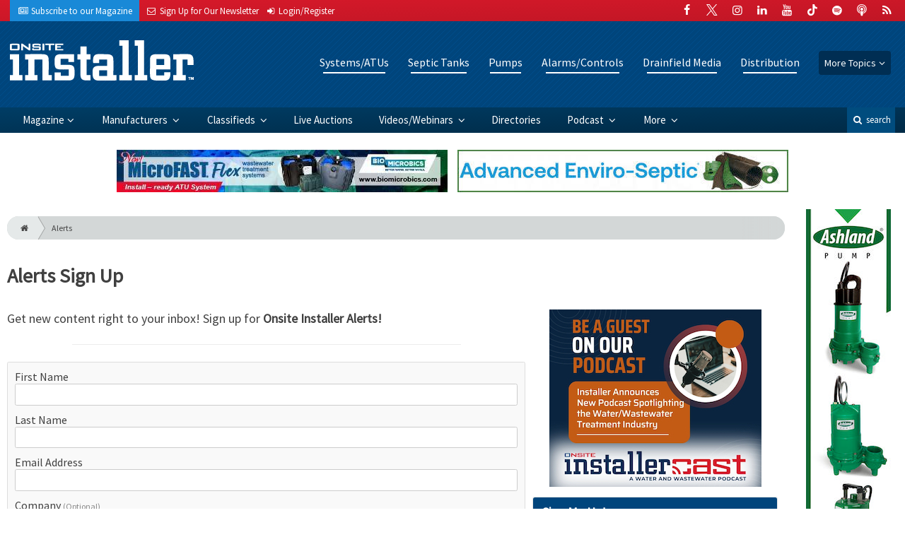

--- FILE ---
content_type: text/html; charset=utf-8
request_url: https://www.onsiteinstaller.com/alerts?ref=interest&topicEntry=31541
body_size: 6960
content:
<!DOCTYPE html>
<html xmlns="http://www.w3.org/1999/xhtml" lang="en-US" class="no-js">
<head>
	<meta charset="utf-8">
	<meta http-equiv="X-UA-Compatible" content="IE=edge">
	<meta name="viewport" content="width=device-width, initial-scale=1.0">
	<meta name="theme-color" content="#d7192a">
	<link rel="shortcut icon" href="/resources/img/favicon.ico">
	
			<title>Content Alerts | Onsite Installer</title><meta
http-equiv="Content-Type" content="text/html; charset=utf-8" /><meta
name="referrer" content="always" /><meta
name="keywords" content="septic installation, septic system installation, septic system, drainfield, mound system, leachfield, cesspool, cleaning, grease trap, septic tank, pump truck, vacuum pump, concrete tank, sludge" /><meta
name="description" content="Onsite Installer serves those who design, manufacture, engineer and install septic systems and other onsite wastewater treatment systems serving both…" /><link
rel="canonical" href="https://www.onsiteinstaller.com/alerts" /><meta
name="geo.placename" content="Onsite Installer" /><meta
name="dcterms.Identifier" content="https://www.onsiteinstaller.com/alerts" /><meta
name="dcterms.Format" content="text/html" /><meta
name="dcterms.Relation" content="Onsite Installer" /><meta
name="dcterms.Language" content="en" /><meta
name="dcterms.Publisher" content="Onsite Installer" /><meta
name="dcterms.Type" content="text/html" /><meta
name="dcterms.Coverage" content="https://www.onsiteinstaller.com/" /><meta
name="dcterms.Rights" content="Copyright &copy;2026 Onsite Installer." /><meta
name="dcterms.Title" content="Content Alerts" /><meta
name="dcterms.Subject" content="septic installation, septic system installation, septic system, drainfield, mound system, leachfield, cesspool, cleaning, grease trap, septic tank, pump truck, vacuum pump, concrete tank, sludge" /><meta
name="dcterms.Contributor" content="Onsite Installer" /><meta
name="dcterms.Date" content="2026-01-10" /><meta
name="dcterms.Description" content="Onsite Installer serves those who design, manufacture, engineer and install septic systems and other onsite wastewater treatment systems serving both…" /><meta
property="og:type" content="website" /><meta
property="og:locale" content="en_us" /><meta
property="og:url" content="https://www.onsiteinstaller.com/alerts" /><meta
property="og:title" content="Onsite Wastewater Treatment Installation | Onsite Installer" /><meta
property="og:description" content="Onsite Installer serves those who design, manufacture, engineer and install septic systems and other onsite wastewater treatment systems serving both residential and commercial onsite wastewater treatment applications." /><meta
property="og:site_name" content="Onsite Installer" /><link
rel="publisher" href="" /> <script type="application/ld+json">{"@context":"http://schema.org","@type":"Corporation","name":"Onsite Installer","url":"https://www.onsiteinstaller.com","location":{"@type":"Place","name":"Onsite Installer","url":"https://www.onsiteinstaller.com"}}</script> <script type="application/ld+json">{"@context":"http://schema.org","@type":"WebSite","name":"Onsite Installer","description":"Onsite Installer serves those who design, manufacture, engineer and install septic systems and other onsite wastewater treatment systems serving both residential and commercial onsite wastewater treatment applications.","url":"https://www.onsiteinstaller.com","copyrightHolder":{"@type":"Corporation","name":"Onsite Installer","url":"https://www.onsiteinstaller.com","location":{"@type":"Place","name":"Onsite Installer","url":"https://www.onsiteinstaller.com"}},"author":{"@type":"Corporation","name":"Onsite Installer","url":"https://www.onsiteinstaller.com","location":{"@type":"Place","name":"Onsite Installer","url":"https://www.onsiteinstaller.com"}},"creator":{"@type":"Organization"}}</script> <script type="application/ld+json">{"@context":"http://schema.org","@type":"Place","name":"Onsite Installer","url":"https://www.onsiteinstaller.com"}</script> <script type="application/ld+json">{"@context":"http://schema.org","@type":"BreadcrumbList","itemListElement":[{"@type":"ListItem","position":"1","item":{"@id":"https://www.onsiteinstaller.com","name":"Homepage"}}]}</script> <script async src="https://www.googletagmanager.com/gtag/js?id=G-G60PLMZ94V"></script><script>window.dataLayer=window.dataLayer||[];function gtag(){dataLayer.push(arguments);}
gtag('js',new Date());gtag('config','G-G60PLMZ94V');</script>
		
	<link href="//fonts.googleapis.com/css?family=PT+Serif|Source+Sans+Pro&display=swap" rel="stylesheet">
	
			<link rel="stylesheet" href="https://www.onsiteinstaller.com/cpresources/minimee/923b586b9c8f84a4becf5f870da9845df348fd41.css?d=1760381225">
		
			<!--[if !IE]><!--><script type="text/javascript">
		if (/*@cc_on!@*/false) {
			document.documentElement.className+=' js';
		}
		</script><!--<![endif]-->
		
	
	
	

<script>window.abkw='';</script>	
	<script src="https://www.google.com/recaptcha/api.js"></script>
	<script type="text/javascript">
		var recaptchaKey = '6Le1ZUQUAAAAAEtMqzetAujdaLIWY7Yu3sS-ttQu';
	</script>
</head>

<body >
		
			<header class="main">
		<nav class="top-bar clearfix">
		<div class="wrapper">
			<div class="header__signup">
				<ul>
					<li class="print">
						<a href="/order/subscription?ref=header">
							<small><i class="icon-newspaper" aria-hidden="true"></i></small>
							<span class="show">Subscribe</span> <span>to our Magazine</span>
						</a>
					</li>
					
					<li>
						<a href="/newsletter?ref=header">
							<small><i class="icon-envelope" aria-hidden="true"></i></small>
							<span>Sign Up for Our</span> <span class="show">Newsletter</span>
						</a>
					</li>

										<li>
													<a href="/account?ref=header">
								<small><i class="icon-login" aria-hidden="true"></i></small>
								<span class="show">Login/Register</span>
							</a>
											</li>
										
				</ul>
			</div>
			
				<div class="social__icons">
		<ul>
			
							<li class="facebook">
					<a href="https://facebook.com/OnsiteInstaller" title="Facebook">
						<i class="icon-facebook"></i>
					</a>
				</li>
							<li class="XTwitter">
					<a href="https://x.com/OnsiteInstaller" title="Twitter">
						<i class="icon-XTwitter"></i>
					</a>
				</li>
							<li class="instagram">
					<a href="https://www.instagram.com/onsiteinstaller" title="Instagram">
						<i class="icon-instagram"></i>
					</a>
				</li>
							<li class="linkedin">
					<a href="https://www.linkedin.com/company/onsite-installer-magazine" title="LinkedIn">
						<i class="icon-linkedin"></i>
					</a>
				</li>
							<li class="youtube">
					<a href="https://www.youtube.com/user/OnsiteInstaller" title="YouTube">
						<i class="icon-youtube"></i>
					</a>
				</li>
							<li class="tiktok-icon">
					<a href="https://www.tiktok.com/@onsiteinstaller" title="TikTok">
						<i class="icon-tiktok-icon"></i>
					</a>
				</li>
							<li class="spotify">
					<a href="https://open.spotify.com/show/5QArAAsqt2vAAUiWzN7YSW" title="Spotify">
						<i class="icon-spotify"></i>
					</a>
				</li>
							<li class="podcast">
					<a href="https://podcasts.apple.com/us/podcast/pumper-pro-installer-podcast/id1789549258" title="Apple Podcast">
						<i class="icon-podcast"></i>
					</a>
				</li>
							<li class="rss">
					<a href="/feeds/rss.rss" title="RSS">
						<i class="icon-rss"></i>
					</a>
				</li>
					</ul>
	</div>

		</div>
	</nav>
	
	<nav class="topics">
	<div class="wrapper nav-container">
		<ul class="nav">
							<li>
					<a href="https://www.onsiteinstaller.com/information-about/systems-atus">
													Systems/ATUs
											</a>
				</li>
							<li>
					<a href="https://www.onsiteinstaller.com/information-about/septic-tanks">
													Septic Tanks
											</a>
				</li>
							<li>
					<a href="https://www.onsiteinstaller.com/information-about/pumps">
													Pumps
											</a>
				</li>
							<li>
					<a href="https://www.onsiteinstaller.com/information-about/alarms-controls">
													Alarms/Controls
											</a>
				</li>
							<li>
					<a href="https://www.onsiteinstaller.com/information-about/drainfield-media">
													Drainfield Media
											</a>
				</li>
							<li>
					<a href="https://www.onsiteinstaller.com/information-about/distribution">
													Distribution
											</a>
				</li>
						
			<li class="sub-menu-parent">
				<div class="sub-menu-parent-link more-topics">More Topics</div>
				<ul class="sub-menu sub-menu-topics">
											<li class="">
							<a href="https://www.onsiteinstaller.com/information-about/repair-rejuvenation" class="sub-menu-link">
																	Repair
															</a>
						</li>
											<li class="">
							<a href="https://www.onsiteinstaller.com/information-about/excavating" class="sub-menu-link">
																	Excavating
															</a>
						</li>
											<li class="">
							<a href="https://www.onsiteinstaller.com/information-about/accessories" class="sub-menu-link">
																	Accessories
															</a>
						</li>
											<li class="">
							<a href="https://www.onsiteinstaller.com/information-about/trucks" class="sub-menu-link">
																	Trucks
															</a>
						</li>
											<li class="">
							<a href="https://www.onsiteinstaller.com/information-about/education-training" class="sub-menu-link">
																	Education/Training
															</a>
						</li>
											<li class="">
							<a href="https://www.onsiteinstaller.com/information-about/business" class="sub-menu-link">
																	Business
															</a>
						</li>
											<li class="">
							<a href="https://www.onsiteinstaller.com/information-about/safety" class="sub-menu-link">
																	Safety
															</a>
						</li>
											<li class="">
							<a href="https://www.onsiteinstaller.com/information-about/general" class="sub-menu-link">
																	General
															</a>
						</li>
											<li class="">
							<a href="https://www.onsiteinstaller.com/information-about/weq-fair" class="sub-menu-link">
																	WEQ Fair
															</a>
						</li>
											<li class="">
							<a href="https://www.onsiteinstaller.com/information-about/expo" class="sub-menu-link">
																	WWETT Show
															</a>
						</li>
									</ul>
			</li>
		</ul>
	</div>
</nav>	
	<div class="wrapper__logo">
		<h1 class="logo">
			<a href="/"></a>
		</h1>
	</div>
		
	<nav class="site clearfix">
	<div class="wrapper">
		<a href="#" id="nav__mobile-btn">
			<span class="menu-icon"></span>
			Menu
		</a>
		<a href="#" id="nav__search-btn">
			<i class="icon-search"></i>
			search
		</a>
	
		<div class="nav-container">
			<ul class="nav">
				<li class="sub-menu-parent">
					<a href="/magazine" class="sub-menu-parent-link secondary-nav no-bg">Magazine</a>
					
					<ul class="sub-menu sub-menu-secondary-nav sub-menu-magazine">
													<li>
								<div class="header__issue-cover">
									<a href="https://www.onsiteinstaller.com/magazine/2025/12" class="sub-menu-link">
										<h3 class="u__text-center">December 2025</h3>
										
																														<img src="https://cole-onsiteinstaller.imgix.net/https%3A%2F%2Fwww.onsiteinstaller.com%2Fuploads%2Fissues%2F2512-OINCover.jpg?fit=clip&amp;h=200&amp;ixlib=php-1.1.0&amp;q=75&amp;s=2ec9cbd8c4e3dc1ce4c2df7285dae26e" alt="December 2025">
										
									</a>
								</div>
							</li>
							
							<li>
								<a href="https://www.onsiteinstaller.com/magazine/2025/12" class="sub-menu-link">
									Current Issue
								</a>
							</li>
							
							<li>
								<a href="/magazine/archive" class="sub-menu-link">
									Past Issues
								</a>
							</li>
							
							<li>
								<a href="/ezine/2025/12" class="sub-menu-link">
									Current E-Zine
								</a>
							</li>
							
							<li>
								<a href="/ezine" class="sub-menu-link">
									E-Zine Archive
								</a>
							</li>
												
						<li>
							<a href="/order/subscription?ref=navigation" class="sub-menu-link subscribe">Subscribe</a>
						</li>
					</ul>
				</li>

															<li class="sub-menu-parent">
							<a href="https://www.onsiteinstaller.com/manufacturers" title="Find Manufacturers &amp; Dealers" class="sub-menu-parent-link secondary-nav no-bg">
								Manufacturers
							</a>
							<ul class="sub-menu sub-menu-secondary-nav">
																	<li>
										<a href="https://www.onsiteinstaller.com/manufacturers" class="sub-menu-link ">
											View Manufacturers
										</a>
									</li>
																	<li>
										<a href="https://www.onsiteinstaller.com/storefront" class="sub-menu-link ">
											View Storefronts
										</a>
									</li>
															</ul>
						</li>
										
															<li class="sub-menu-parent">
							<a href="https://www.onsiteinstaller.com/classifieds" title="Classified Ads/Equipment for Sale" class="sub-menu-parent-link secondary-nav no-bg">
								Classifieds
							</a>
							<ul class="sub-menu sub-menu-secondary-nav">
																	<li>
										<a href="https://www.onsiteinstaller.com/classifieds" class="sub-menu-link ">
											View Classifieds
										</a>
									</li>
																	<li>
										<a href="https://www.onsiteinstaller.com/classifieds/place-ad" class="sub-menu-link placeAd">
											Place a Classified
										</a>
									</li>
															</ul>
						</li>
										
															<li>
							<a href="https://www.pumpertrader.com/auctions" title="Live Auctions">
								Live Auctions
							</a>
						</li>
										
															<li class="sub-menu-parent">
							<a href="https://www.onsiteinstaller.com/video" title="Videos/Webinars" class="sub-menu-parent-link secondary-nav no-bg">
								Videos/Webinars
							</a>
							<ul class="sub-menu sub-menu-secondary-nav">
																	<li>
										<a href="https://www.onsiteinstaller.com/video" class="sub-menu-link ">
											View All Videos
										</a>
									</li>
																	<li>
										<a href="https://www.onsiteinstaller.com/webinar" class="sub-menu-link ">
											Webinars
										</a>
									</li>
															</ul>
						</li>
										
															<li>
							<a href="https://www.onsiteinstaller.com/equipment" title="">
								Directories
							</a>
						</li>
										
															<li class="sub-menu-parent">
							<a href="https://www.onsiteinstaller.com/podcast" title="Podcast" class="sub-menu-parent-link secondary-nav no-bg">
								Podcast
							</a>
							<ul class="sub-menu sub-menu-secondary-nav">
																	<li>
										<a href="https://www.onsiteinstaller.com/podcast" class="sub-menu-link ">
											Tune In to the Podcast
										</a>
									</li>
																	<li>
										<a href="https://www.onsiteinstaller.com/podcast-form" class="sub-menu-link ">
											Be a Podcast Guest
										</a>
									</li>
															</ul>
						</li>
										
															<li class="sub-menu-parent">
							<a href="https://www.onsiteinstaller.com/#" title="" class="sub-menu-parent-link secondary-nav no-bg">
								More
							</a>
							<ul class="sub-menu sub-menu-secondary-nav">
																	<li>
										<a href="https://www.onsiteinstaller.com/whitepapers" class="sub-menu-link ">
											White Papers/Case Studies
										</a>
									</li>
																	<li>
										<a href="https://www.onsiteinstaller.com/information-about/expo" class="sub-menu-link ">
											WWETT Show
										</a>
									</li>
																	<li>
										<a href="https://www.onsiteinstaller.com/enews" class="sub-menu-link ">
											E-News Archive
										</a>
									</li>
															</ul>
						</li>
										
							</ul>
		</div>
	
		<div class="header__search-container">
			<form action="https://www.onsiteinstaller.com/search/results" class="form__search">
				<div class="input-wrapper">
					<input type="search" name="q" class="header__search-input zone" data-zone="search" placeholder="Search...">
				</div>
				<button type="submit" class="header__search-submit icon-search"></button>
			</form>
			
			<a href="/search" class="header__advanced-search">Advanced</a>
		</div>
	</div>
</nav></header>	
	
		<div class="zone" data-zone="banner"></div>
	

		<main id="main" class="wrapper wrapper__home  container-fluid" role="main">
		<div class="row">
			<section class="content-grid-main  zone-wrapper zone-main">
					<header>
							<div class="breadcrumb"><a href="/"><i class="icon-home"></i></a><a href="/alerts">Alerts</a></div>	
		
		<h1 class="title">Alerts Sign Up</h1>
	</header>
	
	<section class="main__wrapper  col-xs-12  col-lg-8">
				
		<div class="row">
			<h3 class="font-weight__normal">
				Get new content right to your inbox! Sign up for <strong>Onsite Installer Alerts!</strong>
			</h3>
			
			<hr>
			
			
			
			<form method="post" action="" accept-charset="UTF-8" id="alerts" class="alerts-form">
				
				<input type="hidden" name="action" value="alerts/subscribe">
				<input type="hidden" name="redirect" value="alerts/thanks">
				<input type="hidden" name="preferredDogBreed" value="">
				
				<fieldset class="fieldset-alt">
					<div class="form-group">
						<label for="f_name">First Name</label>
						<input
							type="text"
							name="f_name"
							class="form-control"
							value=""
							required
						>
						
						
					</div>
					
					<div class="form-group">
						<label for="l_name">Last Name</label>
						<input
							type="text"
							name="l_name"
							class="form-control"
							value=""
							required
						>
						
						
					</div>
				
					<div class="form-group">
						<label for="email">Email Address</label>
						<input
							type="email"
							name="email"
							class="form-control"
							value=""
							required
						>
						
						
					</div>
					
					<div class="form-group">
						<label for="company">Company <span class="form-optional">(Optional)</span></label>
						<input
							type="text"
							name="company"
							class="form-control"
							value=""
						>
						
						
					</div>
					
					<div class="form-group">
						<label for="frequency">How often do you want your alerts?</label>
						<div>
							<label class="form-group">
								<input
									type="radio"
									name="frequency"
									class="form-check-input"
									value="daily"
																	>
								Daily
							</label>
						</div>
						
						<div>
							<label class="form-group">
								<input
									type="radio"
									name="frequency"
									class="form-check-input"
									value="weekly"
																	>
								Weekly
							</label>
						</div>
						
						
					</div>
				</fieldset>
				
				<hr>
				
				<fieldset class="form-group">
					<legend>
						Choose the content type(s) you would like to receive.
						<br>
						Check as many as you want.
					</legend>
					
					<input type="hidden" name="subscriptions">
					
					
					
					<table class="table table-bordered table-striped table-hover">
						<thead>
							<th>Topic</th>
							<th width="15%">Stories</th>
							<th width="15%">Classifieds</th>
						</thead>
						<tbody>
													<tr>
								<td>
									Accessories
								</td>
								
								<td align="center">
									<input
										type="checkbox"
										class="form-check-input"
										name="subscriptions[content][]"
										value="31548"
																			>
								</td>
								
								<td align="center">
									<input
										type="checkbox"
										class="form-check-input"
										name="subscriptions[classifieds][]"
										value="31548"
																			>
								</td>
							</tr>
													<tr>
								<td>
									Alarms/Controls
								</td>
								
								<td align="center">
									<input
										type="checkbox"
										class="form-check-input"
										name="subscriptions[content][]"
										value="31543"
																			>
								</td>
								
								<td align="center">
									<input
										type="checkbox"
										class="form-check-input"
										name="subscriptions[classifieds][]"
										value="31543"
																			>
								</td>
							</tr>
													<tr>
								<td>
									Business
								</td>
								
								<td align="center">
									<input
										type="checkbox"
										class="form-check-input"
										name="subscriptions[content][]"
										value="53307"
																			>
								</td>
								
								<td align="center">
									<input
										type="checkbox"
										class="form-check-input"
										name="subscriptions[classifieds][]"
										value="53307"
																			>
								</td>
							</tr>
													<tr>
								<td>
									Distribution
								</td>
								
								<td align="center">
									<input
										type="checkbox"
										class="form-check-input"
										name="subscriptions[content][]"
										value="31545"
																			>
								</td>
								
								<td align="center">
									<input
										type="checkbox"
										class="form-check-input"
										name="subscriptions[classifieds][]"
										value="31545"
																			>
								</td>
							</tr>
													<tr>
								<td>
									Drainfield Media
								</td>
								
								<td align="center">
									<input
										type="checkbox"
										class="form-check-input"
										name="subscriptions[content][]"
										value="31544"
																			>
								</td>
								
								<td align="center">
									<input
										type="checkbox"
										class="form-check-input"
										name="subscriptions[classifieds][]"
										value="31544"
																			>
								</td>
							</tr>
													<tr>
								<td>
									Education/Training
								</td>
								
								<td align="center">
									<input
										type="checkbox"
										class="form-check-input"
										name="subscriptions[content][]"
										value="31550"
																			>
								</td>
								
								<td align="center">
									<input
										type="checkbox"
										class="form-check-input"
										name="subscriptions[classifieds][]"
										value="31550"
																			>
								</td>
							</tr>
													<tr>
								<td>
									Excavating
								</td>
								
								<td align="center">
									<input
										type="checkbox"
										class="form-check-input"
										name="subscriptions[content][]"
										value="31547"
																			>
								</td>
								
								<td align="center">
									<input
										type="checkbox"
										class="form-check-input"
										name="subscriptions[classifieds][]"
										value="31547"
																			>
								</td>
							</tr>
													<tr>
								<td>
									General
								</td>
								
								<td align="center">
									<input
										type="checkbox"
										class="form-check-input"
										name="subscriptions[content][]"
										value="31552"
																			>
								</td>
								
								<td align="center">
									<input
										type="checkbox"
										class="form-check-input"
										name="subscriptions[classifieds][]"
										value="31552"
																			>
								</td>
							</tr>
													<tr>
								<td>
									Onsite Septic Systems and ATUs
								</td>
								
								<td align="center">
									<input
										type="checkbox"
										class="form-check-input"
										name="subscriptions[content][]"
										value="31540"
																			>
								</td>
								
								<td align="center">
									<input
										type="checkbox"
										class="form-check-input"
										name="subscriptions[classifieds][]"
										value="31540"
																			>
								</td>
							</tr>
													<tr>
								<td>
									Pumps
								</td>
								
								<td align="center">
									<input
										type="checkbox"
										class="form-check-input"
										name="subscriptions[content][]"
										value="31542"
																			>
								</td>
								
								<td align="center">
									<input
										type="checkbox"
										class="form-check-input"
										name="subscriptions[classifieds][]"
										value="31542"
																			>
								</td>
							</tr>
													<tr>
								<td>
									Repair/Rejuvenation
								</td>
								
								<td align="center">
									<input
										type="checkbox"
										class="form-check-input"
										name="subscriptions[content][]"
										value="31546"
																			>
								</td>
								
								<td align="center">
									<input
										type="checkbox"
										class="form-check-input"
										name="subscriptions[classifieds][]"
										value="31546"
																			>
								</td>
							</tr>
													<tr>
								<td>
									Safety
								</td>
								
								<td align="center">
									<input
										type="checkbox"
										class="form-check-input"
										name="subscriptions[content][]"
										value="31551"
																			>
								</td>
								
								<td align="center">
									<input
										type="checkbox"
										class="form-check-input"
										name="subscriptions[classifieds][]"
										value="31551"
																			>
								</td>
							</tr>
													<tr>
								<td>
									Septic Tanks
								</td>
								
								<td align="center">
									<input
										type="checkbox"
										class="form-check-input"
										name="subscriptions[content][]"
										value="31541"
										checked									>
								</td>
								
								<td align="center">
									<input
										type="checkbox"
										class="form-check-input"
										name="subscriptions[classifieds][]"
										value="31541"
																			>
								</td>
							</tr>
													<tr>
								<td>
									Trucks
								</td>
								
								<td align="center">
									<input
										type="checkbox"
										class="form-check-input"
										name="subscriptions[content][]"
										value="31549"
																			>
								</td>
								
								<td align="center">
									<input
										type="checkbox"
										class="form-check-input"
										name="subscriptions[classifieds][]"
										value="31549"
																			>
								</td>
							</tr>
													<tr>
								<td>
									Water and Wastewater Equipment Treatment and Transport Show
								</td>
								
								<td align="center">
									<input
										type="checkbox"
										class="form-check-input"
										name="subscriptions[content][]"
										value="31553"
																			>
								</td>
								
								<td align="center">
									<input
										type="checkbox"
										class="form-check-input"
										name="subscriptions[classifieds][]"
										value="31553"
																			>
								</td>
							</tr>
													<tr>
								<td>
									WEQ Fair
								</td>
								
								<td align="center">
									<input
										type="checkbox"
										class="form-check-input"
										name="subscriptions[content][]"
										value="31554"
																			>
								</td>
								
								<td align="center">
									<input
										type="checkbox"
										class="form-check-input"
										name="subscriptions[classifieds][]"
										value="31554"
																			>
								</td>
							</tr>
												</tbody>
					</table>
				</fieldset>
				
				<div class="form-group">
					<div class="u__text-center">
						<div class="g-recaptcha  u__display-inline-block u__margin-bottom" data-callback="recaptchaCallback" data-sitekey="6Le1ZUQUAAAAAEtMqzetAujdaLIWY7Yu3sS-ttQu"></div>
					</div>

					<button id="submitBtn" type="submit" class="btn btn__primary btn__large btn__text-white  u__float-right" disabled="disabled">Sign Up</button>
				</div>
			</form>
		</div>
	</section> <!-- /main__wrapper -->
				
				
				

										<aside class="aside__content  col-xs-12  col-lg-4">
						<div class="zone" data-zone="boombox"></div>
						
						<div class="card card-inverse">
	<h3 class="card-header card-custom-primary">Sign Me Up!</h3>
	<div class="card-block">
		<div class="u__margin-bottom">
			Join your colleagues who already get great content delivered right to their inbox.
		</div>
		
		<a href="/newsletter?ref=sidebar" class="btn btn__primary btn__block btn__bold btn__large btn__text-white  u__text-center">
			<h3 class="m-0">Sign up Digital!</h3>
		</a>
		
		<hr>
		
		<div class="u__margin-bottom">
			If you don't want to bring your iPad into the bathroom, we can send you a magazine subscription for free!
		</div>
		
		<a href="/order/subscription?ref=sidebar" class="btn btn__danger btn__block btn__bold btn__large btn__text-white  u__text-center">
			<h3 class="m-0">Subscribe to Print!</h3>
		</a>
	</div>
</div>						
							<h3 class="header__aside">
		Latest <span>Posts</span>
	</h3>

					<div class="article  onlineExclusives">
			<a href="https://www.onsiteinstaller.com/online_exclusives/2026/01/advantex-ax100-treatment-systems-for-municipal-commercial-applications_sc_002e2" title="AdvanTex AX100: Treatment Systems for Municipal, Commercial Applications">
				<span class="title">
					AdvanTex AX100: Treatment Systems for Municipal, Commercial Applications
				</span>
				
				<span class="date">
					<i class="icon-clock-o"></i>
						Yesterday

				</span>
			</a>
		</div>
			<div class="article  onlineExclusives">
			<a href="https://www.onsiteinstaller.com/online_exclusives/2026/01/biotube-easypak-a-complete-pump-package_sc_002e2" title="Biotube EasyPak: A Complete Pump Package">
				<span class="title">
					Biotube EasyPak: A Complete Pump Package
				</span>
				
				<span class="date">
					<i class="icon-clock-o"></i>
						January 8, 2026

				</span>
			</a>
		</div>
			<div class="article  onlineExclusives">
			<a href="https://www.onsiteinstaller.com/online_exclusives/2026/01/thoughts-on-soil-tests-the-foundation-of-what-installers-do" title="Thoughts on Soil Tests: The Foundation of What Installers Do">
				<span class="title">
					Thoughts on Soil Tests: The Foundation of What Installers Do
				</span>
				
				<span class="date">
					<i class="icon-clock-o"></i>
						January 8, 2026

				</span>
			</a>
		</div>
						</aside> <!-- /aside__content -->
				

	<script>
	function recaptchaCallback() {
		$('#submitBtn').removeAttr('disabled');
	};
	</script>
			</section>
			
							<aside class="content-grid-sky  zone-wrapper zone-sky">
					<div class="zone" data-zone="skyscraper"></div>
				</aside>
					</div>
	</main>
	
	<div class="zone">
		<div class="banner-bottom" data-set="banner-2"></div>
	</div>	

		<footer class="main">
		
		<div class="wrapper  container-fluid">
			<div class="row">
							</div>
		</div>
		
		
<nav class="footer__sections">
	<div class="wrapper  container-fluid">
		<div class="row">
			<div class="footer__column  col-sm-6 col-md-3 col-lg-3">
				<h3 class="header__footer">
					Onsite Installer
				</h3>
		
				<ul>
											<li>
							<a href="https://www.onsiteinstaller.com/contact" title="">
								Contact Us
							</a>
						</li>
											<li>
							<a href="https://www.onsiteinstaller.com/suggestions" title="">
								Suggestions
							</a>
						</li>
											<li>
							<a href="https://www.onsiteinstaller.com/newsletter" title="Sign up for our newsletter">
								Newsletter
							</a>
						</li>
											<li>
							<a href="https://www.onsiteinstaller.com/media-kit" title="Download our Media Kit for Advertisement Specs &amp; Pricing">
								Media Kit &amp; Advertising
							</a>
						</li>
											<li>
							<a href="https://www.onsiteinstaller.com/alerts" title="Sign up for our content alerts">
								Email Alerts
							</a>
						</li>
											<li>
							<a href="https://www.onsiteinstaller.com/magazine/current" title="">
								Current Issue
							</a>
						</li>
											<li>
							<a href="https://www.onsiteinstaller.com/magazine/archive" title="">
								Past Issues
							</a>
						</li>
											<li>
							<a href="https://www.onsiteinstaller.com/buyers-guide" title="">
								Annual Buyer&#039;s Guide
							</a>
						</li>
											<li>
							<a href="https://www.onsiteinstaller.com/enews" title="">
								E-News Archive
							</a>
						</li>
											<li>
							<a href="https://www.onsiteinstaller.com/dirty-drops" title="">
								Dirty Drops
							</a>
						</li>
									</ul>
				
				<br>
					<div class="list-inline">
		<ul>
						<li>Social</li>
			
							<li class="facebook">
					<a href="https://facebook.com/OnsiteInstaller" title="Facebook">
						<i class="icon-facebook"></i>
					</a>
				</li>
							<li class="XTwitter">
					<a href="https://x.com/OnsiteInstaller" title="Twitter">
						<i class="icon-XTwitter"></i>
					</a>
				</li>
							<li class="instagram">
					<a href="https://www.instagram.com/onsiteinstaller" title="Instagram">
						<i class="icon-instagram"></i>
					</a>
				</li>
							<li class="linkedin">
					<a href="https://www.linkedin.com/company/onsite-installer-magazine" title="LinkedIn">
						<i class="icon-linkedin"></i>
					</a>
				</li>
							<li class="youtube">
					<a href="https://www.youtube.com/user/OnsiteInstaller" title="YouTube">
						<i class="icon-youtube"></i>
					</a>
				</li>
							<li class="tiktok-icon">
					<a href="https://www.tiktok.com/@onsiteinstaller" title="TikTok">
						<i class="icon-tiktok-icon"></i>
					</a>
				</li>
							<li class="spotify">
					<a href="https://open.spotify.com/show/5QArAAsqt2vAAUiWzN7YSW" title="Spotify">
						<i class="icon-spotify"></i>
					</a>
				</li>
							<li class="podcast">
					<a href="https://podcasts.apple.com/us/podcast/pumper-pro-installer-podcast/id1789549258" title="Apple Podcast">
						<i class="icon-podcast"></i>
					</a>
				</li>
							<li class="rss">
					<a href="/feeds/rss.rss" title="RSS">
						<i class="icon-rss"></i>
					</a>
				</li>
					</ul>
	</div>

			</div>
	
			<div class="footer__column  col-sm-6 col-md-3 col-lg-3">
				<h3 class="header__footer">
					Sections
				</h3>
		
				<ul>
											<li><a href="https://www.onsiteinstaller.com/information-about/systems-atus">Onsite Septic Systems and ATUs</a></li>
											<li><a href="https://www.onsiteinstaller.com/information-about/septic-tanks">Septic Tanks</a></li>
											<li><a href="https://www.onsiteinstaller.com/information-about/pumps">Pumps</a></li>
											<li><a href="https://www.onsiteinstaller.com/information-about/alarms-controls">Alarms/Controls</a></li>
											<li><a href="https://www.onsiteinstaller.com/information-about/drainfield-media">Drainfield Media</a></li>
											<li><a href="https://www.onsiteinstaller.com/information-about/distribution">Distribution</a></li>
									</ul>
				
				<hr>
				
				<ul>
												
							<li>
								<a href="https://www.onsiteinstaller.com/manufacturers" title="Find Manufacturers &amp;amp; Dealers">
									Manufacturers
								</a>
							</li>
																		
							<li>
								<a href="https://www.onsiteinstaller.com/classifieds" title="Classified Ads/Equipment for Sale">
									Classifieds
								</a>
							</li>
																		
							<li>
								<a href="https://www.pumpertrader.com/auctions" title="Live Auctions">
									Live Auctions
								</a>
							</li>
																		
							<li>
								<a href="https://www.onsiteinstaller.com/video" title="Videos/Webinars">
									Videos/Webinars
								</a>
							</li>
																		
							<li>
								<a href="https://www.onsiteinstaller.com/equipment" title="">
									Directories
								</a>
							</li>
																		
							<li>
								<a href="https://www.onsiteinstaller.com/podcast" title="Podcast">
									Podcast
								</a>
							</li>
																										</ul>
			</div>
	
			<div class="footer__column  col-sm-6 col-md-3 col-lg-3">
				<h3 class="header__footer">
					Trending
				</h3>
				
														<ul>
													<li>
								<a href="/tags/onsite-septic-system">
									Onsite Septic System
								</a>
							</li>
													<li>
								<a href="/tags/featured">
									Featured
								</a>
							</li>
													<li>
								<a href="/tags/onsite-system-installation">
									Onsite System Installation
								</a>
							</li>
													<li>
								<a href="/tags/small-business">
									Small Business
								</a>
							</li>
													<li>
								<a href="/tags/regulations">
									Regulations
								</a>
							</li>
													<li>
								<a href="/tags/infiltrator-water-technologies">
									Infiltrator Water Technologies
								</a>
							</li>
													<li>
								<a href="/tags/septic-tank">
									Septic Tank
								</a>
							</li>
													<li>
								<a href="/tags/orenco-systems-inc">
									Orenco Systems, Inc.
								</a>
							</li>
													<li>
								<a href="/tags/business-ownership">
									Business Ownership
								</a>
							</li>
													<li>
								<a href="/tags/pump">
									Pump
								</a>
							</li>
											</ul>
							</div>
	
			<div class="footer__column  col-sm-6 col-md-3 col-lg-3">
				<h3 class="header__footer">
					Publications &amp; Trade Shows
				</h3>
		
				<ul>
																		<li><a href="http://www.cleaner.com?ref=onsite-installer">cleaner.com</a></li>
													<li><a href="http://www.digdifferent.com?ref=onsite-installer">digdifferent.com</a></li>
													<li><a href="http://www.mswmag.com?ref=onsite-installer">mswmag.com</a></li>
													<li><a href="http://www.plumbermag.com?ref=onsite-installer">plumbermag.com</a></li>
													<li><a href="http://www.promonthly.com?ref=onsite-installer">promonthly.com</a></li>
													<li><a href="http://www.pumper.com?ref=onsite-installer">pumper.com</a></li>
													<li><a href="http://www.pumpertrader.com?ref=onsite-installer">pumpertrader.com</a></li>
													<li><a href="http://www.tpomag.com?ref=onsite-installer">tpomag.com</a></li>
													<li><a target="_blank" href="https://www.wwettshow.com/">WWETT Show</a></li>
									</ul>
			</div>
		</div>
	</div>
</nav>
<div class="footer__information">
	<div class="wrapper	">
		<h2 class="cole-logo"><a href="http://www.colepublishing.com/"></a></h2>
		<div class="copyright">
			&copy; 2026 Onsite Installer&trade; All Rights Reserved
			| <a href="/privacy">Privacy Policy</a>
			| <a href="/terms-of-service">Terms of Service</a>
		</div>
	</div>
</div>


		
	</footer>
	
		<div class="modal__intent-container"></div>
	
			<script type="text/javascript">
			var csrfTokenName = "CRAFT_CSRF_TOKEN";
			var csrfTokenValue = "cn~RGMy2GhLGLdSF86EWTh5N3jVmIIZu~x7tFSjP";
		</script>
		<script src="//ajax.googleapis.com/ajax/libs/jquery/2.2.2/jquery.min.js"></script>
		<script>window.jQuery || document.write('<script src="/resources/js/vendor/jquery-2.2.2.min.js"><\/script>')</script>
		
				<script src="https://www.onsiteinstaller.com/cpresources/minimee/53b04e33232e510c6641456c532a66642d583fb9.js?d=1760381224"></script>
		
			
	
</body>
</html>


--- FILE ---
content_type: text/html; charset=utf-8
request_url: https://www.google.com/recaptcha/api2/anchor?ar=1&k=6Le1ZUQUAAAAAEtMqzetAujdaLIWY7Yu3sS-ttQu&co=aHR0cHM6Ly93d3cub25zaXRlaW5zdGFsbGVyLmNvbTo0NDM.&hl=en&v=9TiwnJFHeuIw_s0wSd3fiKfN&size=normal&anchor-ms=20000&execute-ms=30000&cb=w4k6cmnvg8jt
body_size: 48841
content:
<!DOCTYPE HTML><html dir="ltr" lang="en"><head><meta http-equiv="Content-Type" content="text/html; charset=UTF-8">
<meta http-equiv="X-UA-Compatible" content="IE=edge">
<title>reCAPTCHA</title>
<style type="text/css">
/* cyrillic-ext */
@font-face {
  font-family: 'Roboto';
  font-style: normal;
  font-weight: 400;
  font-stretch: 100%;
  src: url(//fonts.gstatic.com/s/roboto/v48/KFO7CnqEu92Fr1ME7kSn66aGLdTylUAMa3GUBHMdazTgWw.woff2) format('woff2');
  unicode-range: U+0460-052F, U+1C80-1C8A, U+20B4, U+2DE0-2DFF, U+A640-A69F, U+FE2E-FE2F;
}
/* cyrillic */
@font-face {
  font-family: 'Roboto';
  font-style: normal;
  font-weight: 400;
  font-stretch: 100%;
  src: url(//fonts.gstatic.com/s/roboto/v48/KFO7CnqEu92Fr1ME7kSn66aGLdTylUAMa3iUBHMdazTgWw.woff2) format('woff2');
  unicode-range: U+0301, U+0400-045F, U+0490-0491, U+04B0-04B1, U+2116;
}
/* greek-ext */
@font-face {
  font-family: 'Roboto';
  font-style: normal;
  font-weight: 400;
  font-stretch: 100%;
  src: url(//fonts.gstatic.com/s/roboto/v48/KFO7CnqEu92Fr1ME7kSn66aGLdTylUAMa3CUBHMdazTgWw.woff2) format('woff2');
  unicode-range: U+1F00-1FFF;
}
/* greek */
@font-face {
  font-family: 'Roboto';
  font-style: normal;
  font-weight: 400;
  font-stretch: 100%;
  src: url(//fonts.gstatic.com/s/roboto/v48/KFO7CnqEu92Fr1ME7kSn66aGLdTylUAMa3-UBHMdazTgWw.woff2) format('woff2');
  unicode-range: U+0370-0377, U+037A-037F, U+0384-038A, U+038C, U+038E-03A1, U+03A3-03FF;
}
/* math */
@font-face {
  font-family: 'Roboto';
  font-style: normal;
  font-weight: 400;
  font-stretch: 100%;
  src: url(//fonts.gstatic.com/s/roboto/v48/KFO7CnqEu92Fr1ME7kSn66aGLdTylUAMawCUBHMdazTgWw.woff2) format('woff2');
  unicode-range: U+0302-0303, U+0305, U+0307-0308, U+0310, U+0312, U+0315, U+031A, U+0326-0327, U+032C, U+032F-0330, U+0332-0333, U+0338, U+033A, U+0346, U+034D, U+0391-03A1, U+03A3-03A9, U+03B1-03C9, U+03D1, U+03D5-03D6, U+03F0-03F1, U+03F4-03F5, U+2016-2017, U+2034-2038, U+203C, U+2040, U+2043, U+2047, U+2050, U+2057, U+205F, U+2070-2071, U+2074-208E, U+2090-209C, U+20D0-20DC, U+20E1, U+20E5-20EF, U+2100-2112, U+2114-2115, U+2117-2121, U+2123-214F, U+2190, U+2192, U+2194-21AE, U+21B0-21E5, U+21F1-21F2, U+21F4-2211, U+2213-2214, U+2216-22FF, U+2308-230B, U+2310, U+2319, U+231C-2321, U+2336-237A, U+237C, U+2395, U+239B-23B7, U+23D0, U+23DC-23E1, U+2474-2475, U+25AF, U+25B3, U+25B7, U+25BD, U+25C1, U+25CA, U+25CC, U+25FB, U+266D-266F, U+27C0-27FF, U+2900-2AFF, U+2B0E-2B11, U+2B30-2B4C, U+2BFE, U+3030, U+FF5B, U+FF5D, U+1D400-1D7FF, U+1EE00-1EEFF;
}
/* symbols */
@font-face {
  font-family: 'Roboto';
  font-style: normal;
  font-weight: 400;
  font-stretch: 100%;
  src: url(//fonts.gstatic.com/s/roboto/v48/KFO7CnqEu92Fr1ME7kSn66aGLdTylUAMaxKUBHMdazTgWw.woff2) format('woff2');
  unicode-range: U+0001-000C, U+000E-001F, U+007F-009F, U+20DD-20E0, U+20E2-20E4, U+2150-218F, U+2190, U+2192, U+2194-2199, U+21AF, U+21E6-21F0, U+21F3, U+2218-2219, U+2299, U+22C4-22C6, U+2300-243F, U+2440-244A, U+2460-24FF, U+25A0-27BF, U+2800-28FF, U+2921-2922, U+2981, U+29BF, U+29EB, U+2B00-2BFF, U+4DC0-4DFF, U+FFF9-FFFB, U+10140-1018E, U+10190-1019C, U+101A0, U+101D0-101FD, U+102E0-102FB, U+10E60-10E7E, U+1D2C0-1D2D3, U+1D2E0-1D37F, U+1F000-1F0FF, U+1F100-1F1AD, U+1F1E6-1F1FF, U+1F30D-1F30F, U+1F315, U+1F31C, U+1F31E, U+1F320-1F32C, U+1F336, U+1F378, U+1F37D, U+1F382, U+1F393-1F39F, U+1F3A7-1F3A8, U+1F3AC-1F3AF, U+1F3C2, U+1F3C4-1F3C6, U+1F3CA-1F3CE, U+1F3D4-1F3E0, U+1F3ED, U+1F3F1-1F3F3, U+1F3F5-1F3F7, U+1F408, U+1F415, U+1F41F, U+1F426, U+1F43F, U+1F441-1F442, U+1F444, U+1F446-1F449, U+1F44C-1F44E, U+1F453, U+1F46A, U+1F47D, U+1F4A3, U+1F4B0, U+1F4B3, U+1F4B9, U+1F4BB, U+1F4BF, U+1F4C8-1F4CB, U+1F4D6, U+1F4DA, U+1F4DF, U+1F4E3-1F4E6, U+1F4EA-1F4ED, U+1F4F7, U+1F4F9-1F4FB, U+1F4FD-1F4FE, U+1F503, U+1F507-1F50B, U+1F50D, U+1F512-1F513, U+1F53E-1F54A, U+1F54F-1F5FA, U+1F610, U+1F650-1F67F, U+1F687, U+1F68D, U+1F691, U+1F694, U+1F698, U+1F6AD, U+1F6B2, U+1F6B9-1F6BA, U+1F6BC, U+1F6C6-1F6CF, U+1F6D3-1F6D7, U+1F6E0-1F6EA, U+1F6F0-1F6F3, U+1F6F7-1F6FC, U+1F700-1F7FF, U+1F800-1F80B, U+1F810-1F847, U+1F850-1F859, U+1F860-1F887, U+1F890-1F8AD, U+1F8B0-1F8BB, U+1F8C0-1F8C1, U+1F900-1F90B, U+1F93B, U+1F946, U+1F984, U+1F996, U+1F9E9, U+1FA00-1FA6F, U+1FA70-1FA7C, U+1FA80-1FA89, U+1FA8F-1FAC6, U+1FACE-1FADC, U+1FADF-1FAE9, U+1FAF0-1FAF8, U+1FB00-1FBFF;
}
/* vietnamese */
@font-face {
  font-family: 'Roboto';
  font-style: normal;
  font-weight: 400;
  font-stretch: 100%;
  src: url(//fonts.gstatic.com/s/roboto/v48/KFO7CnqEu92Fr1ME7kSn66aGLdTylUAMa3OUBHMdazTgWw.woff2) format('woff2');
  unicode-range: U+0102-0103, U+0110-0111, U+0128-0129, U+0168-0169, U+01A0-01A1, U+01AF-01B0, U+0300-0301, U+0303-0304, U+0308-0309, U+0323, U+0329, U+1EA0-1EF9, U+20AB;
}
/* latin-ext */
@font-face {
  font-family: 'Roboto';
  font-style: normal;
  font-weight: 400;
  font-stretch: 100%;
  src: url(//fonts.gstatic.com/s/roboto/v48/KFO7CnqEu92Fr1ME7kSn66aGLdTylUAMa3KUBHMdazTgWw.woff2) format('woff2');
  unicode-range: U+0100-02BA, U+02BD-02C5, U+02C7-02CC, U+02CE-02D7, U+02DD-02FF, U+0304, U+0308, U+0329, U+1D00-1DBF, U+1E00-1E9F, U+1EF2-1EFF, U+2020, U+20A0-20AB, U+20AD-20C0, U+2113, U+2C60-2C7F, U+A720-A7FF;
}
/* latin */
@font-face {
  font-family: 'Roboto';
  font-style: normal;
  font-weight: 400;
  font-stretch: 100%;
  src: url(//fonts.gstatic.com/s/roboto/v48/KFO7CnqEu92Fr1ME7kSn66aGLdTylUAMa3yUBHMdazQ.woff2) format('woff2');
  unicode-range: U+0000-00FF, U+0131, U+0152-0153, U+02BB-02BC, U+02C6, U+02DA, U+02DC, U+0304, U+0308, U+0329, U+2000-206F, U+20AC, U+2122, U+2191, U+2193, U+2212, U+2215, U+FEFF, U+FFFD;
}
/* cyrillic-ext */
@font-face {
  font-family: 'Roboto';
  font-style: normal;
  font-weight: 500;
  font-stretch: 100%;
  src: url(//fonts.gstatic.com/s/roboto/v48/KFO7CnqEu92Fr1ME7kSn66aGLdTylUAMa3GUBHMdazTgWw.woff2) format('woff2');
  unicode-range: U+0460-052F, U+1C80-1C8A, U+20B4, U+2DE0-2DFF, U+A640-A69F, U+FE2E-FE2F;
}
/* cyrillic */
@font-face {
  font-family: 'Roboto';
  font-style: normal;
  font-weight: 500;
  font-stretch: 100%;
  src: url(//fonts.gstatic.com/s/roboto/v48/KFO7CnqEu92Fr1ME7kSn66aGLdTylUAMa3iUBHMdazTgWw.woff2) format('woff2');
  unicode-range: U+0301, U+0400-045F, U+0490-0491, U+04B0-04B1, U+2116;
}
/* greek-ext */
@font-face {
  font-family: 'Roboto';
  font-style: normal;
  font-weight: 500;
  font-stretch: 100%;
  src: url(//fonts.gstatic.com/s/roboto/v48/KFO7CnqEu92Fr1ME7kSn66aGLdTylUAMa3CUBHMdazTgWw.woff2) format('woff2');
  unicode-range: U+1F00-1FFF;
}
/* greek */
@font-face {
  font-family: 'Roboto';
  font-style: normal;
  font-weight: 500;
  font-stretch: 100%;
  src: url(//fonts.gstatic.com/s/roboto/v48/KFO7CnqEu92Fr1ME7kSn66aGLdTylUAMa3-UBHMdazTgWw.woff2) format('woff2');
  unicode-range: U+0370-0377, U+037A-037F, U+0384-038A, U+038C, U+038E-03A1, U+03A3-03FF;
}
/* math */
@font-face {
  font-family: 'Roboto';
  font-style: normal;
  font-weight: 500;
  font-stretch: 100%;
  src: url(//fonts.gstatic.com/s/roboto/v48/KFO7CnqEu92Fr1ME7kSn66aGLdTylUAMawCUBHMdazTgWw.woff2) format('woff2');
  unicode-range: U+0302-0303, U+0305, U+0307-0308, U+0310, U+0312, U+0315, U+031A, U+0326-0327, U+032C, U+032F-0330, U+0332-0333, U+0338, U+033A, U+0346, U+034D, U+0391-03A1, U+03A3-03A9, U+03B1-03C9, U+03D1, U+03D5-03D6, U+03F0-03F1, U+03F4-03F5, U+2016-2017, U+2034-2038, U+203C, U+2040, U+2043, U+2047, U+2050, U+2057, U+205F, U+2070-2071, U+2074-208E, U+2090-209C, U+20D0-20DC, U+20E1, U+20E5-20EF, U+2100-2112, U+2114-2115, U+2117-2121, U+2123-214F, U+2190, U+2192, U+2194-21AE, U+21B0-21E5, U+21F1-21F2, U+21F4-2211, U+2213-2214, U+2216-22FF, U+2308-230B, U+2310, U+2319, U+231C-2321, U+2336-237A, U+237C, U+2395, U+239B-23B7, U+23D0, U+23DC-23E1, U+2474-2475, U+25AF, U+25B3, U+25B7, U+25BD, U+25C1, U+25CA, U+25CC, U+25FB, U+266D-266F, U+27C0-27FF, U+2900-2AFF, U+2B0E-2B11, U+2B30-2B4C, U+2BFE, U+3030, U+FF5B, U+FF5D, U+1D400-1D7FF, U+1EE00-1EEFF;
}
/* symbols */
@font-face {
  font-family: 'Roboto';
  font-style: normal;
  font-weight: 500;
  font-stretch: 100%;
  src: url(//fonts.gstatic.com/s/roboto/v48/KFO7CnqEu92Fr1ME7kSn66aGLdTylUAMaxKUBHMdazTgWw.woff2) format('woff2');
  unicode-range: U+0001-000C, U+000E-001F, U+007F-009F, U+20DD-20E0, U+20E2-20E4, U+2150-218F, U+2190, U+2192, U+2194-2199, U+21AF, U+21E6-21F0, U+21F3, U+2218-2219, U+2299, U+22C4-22C6, U+2300-243F, U+2440-244A, U+2460-24FF, U+25A0-27BF, U+2800-28FF, U+2921-2922, U+2981, U+29BF, U+29EB, U+2B00-2BFF, U+4DC0-4DFF, U+FFF9-FFFB, U+10140-1018E, U+10190-1019C, U+101A0, U+101D0-101FD, U+102E0-102FB, U+10E60-10E7E, U+1D2C0-1D2D3, U+1D2E0-1D37F, U+1F000-1F0FF, U+1F100-1F1AD, U+1F1E6-1F1FF, U+1F30D-1F30F, U+1F315, U+1F31C, U+1F31E, U+1F320-1F32C, U+1F336, U+1F378, U+1F37D, U+1F382, U+1F393-1F39F, U+1F3A7-1F3A8, U+1F3AC-1F3AF, U+1F3C2, U+1F3C4-1F3C6, U+1F3CA-1F3CE, U+1F3D4-1F3E0, U+1F3ED, U+1F3F1-1F3F3, U+1F3F5-1F3F7, U+1F408, U+1F415, U+1F41F, U+1F426, U+1F43F, U+1F441-1F442, U+1F444, U+1F446-1F449, U+1F44C-1F44E, U+1F453, U+1F46A, U+1F47D, U+1F4A3, U+1F4B0, U+1F4B3, U+1F4B9, U+1F4BB, U+1F4BF, U+1F4C8-1F4CB, U+1F4D6, U+1F4DA, U+1F4DF, U+1F4E3-1F4E6, U+1F4EA-1F4ED, U+1F4F7, U+1F4F9-1F4FB, U+1F4FD-1F4FE, U+1F503, U+1F507-1F50B, U+1F50D, U+1F512-1F513, U+1F53E-1F54A, U+1F54F-1F5FA, U+1F610, U+1F650-1F67F, U+1F687, U+1F68D, U+1F691, U+1F694, U+1F698, U+1F6AD, U+1F6B2, U+1F6B9-1F6BA, U+1F6BC, U+1F6C6-1F6CF, U+1F6D3-1F6D7, U+1F6E0-1F6EA, U+1F6F0-1F6F3, U+1F6F7-1F6FC, U+1F700-1F7FF, U+1F800-1F80B, U+1F810-1F847, U+1F850-1F859, U+1F860-1F887, U+1F890-1F8AD, U+1F8B0-1F8BB, U+1F8C0-1F8C1, U+1F900-1F90B, U+1F93B, U+1F946, U+1F984, U+1F996, U+1F9E9, U+1FA00-1FA6F, U+1FA70-1FA7C, U+1FA80-1FA89, U+1FA8F-1FAC6, U+1FACE-1FADC, U+1FADF-1FAE9, U+1FAF0-1FAF8, U+1FB00-1FBFF;
}
/* vietnamese */
@font-face {
  font-family: 'Roboto';
  font-style: normal;
  font-weight: 500;
  font-stretch: 100%;
  src: url(//fonts.gstatic.com/s/roboto/v48/KFO7CnqEu92Fr1ME7kSn66aGLdTylUAMa3OUBHMdazTgWw.woff2) format('woff2');
  unicode-range: U+0102-0103, U+0110-0111, U+0128-0129, U+0168-0169, U+01A0-01A1, U+01AF-01B0, U+0300-0301, U+0303-0304, U+0308-0309, U+0323, U+0329, U+1EA0-1EF9, U+20AB;
}
/* latin-ext */
@font-face {
  font-family: 'Roboto';
  font-style: normal;
  font-weight: 500;
  font-stretch: 100%;
  src: url(//fonts.gstatic.com/s/roboto/v48/KFO7CnqEu92Fr1ME7kSn66aGLdTylUAMa3KUBHMdazTgWw.woff2) format('woff2');
  unicode-range: U+0100-02BA, U+02BD-02C5, U+02C7-02CC, U+02CE-02D7, U+02DD-02FF, U+0304, U+0308, U+0329, U+1D00-1DBF, U+1E00-1E9F, U+1EF2-1EFF, U+2020, U+20A0-20AB, U+20AD-20C0, U+2113, U+2C60-2C7F, U+A720-A7FF;
}
/* latin */
@font-face {
  font-family: 'Roboto';
  font-style: normal;
  font-weight: 500;
  font-stretch: 100%;
  src: url(//fonts.gstatic.com/s/roboto/v48/KFO7CnqEu92Fr1ME7kSn66aGLdTylUAMa3yUBHMdazQ.woff2) format('woff2');
  unicode-range: U+0000-00FF, U+0131, U+0152-0153, U+02BB-02BC, U+02C6, U+02DA, U+02DC, U+0304, U+0308, U+0329, U+2000-206F, U+20AC, U+2122, U+2191, U+2193, U+2212, U+2215, U+FEFF, U+FFFD;
}
/* cyrillic-ext */
@font-face {
  font-family: 'Roboto';
  font-style: normal;
  font-weight: 900;
  font-stretch: 100%;
  src: url(//fonts.gstatic.com/s/roboto/v48/KFO7CnqEu92Fr1ME7kSn66aGLdTylUAMa3GUBHMdazTgWw.woff2) format('woff2');
  unicode-range: U+0460-052F, U+1C80-1C8A, U+20B4, U+2DE0-2DFF, U+A640-A69F, U+FE2E-FE2F;
}
/* cyrillic */
@font-face {
  font-family: 'Roboto';
  font-style: normal;
  font-weight: 900;
  font-stretch: 100%;
  src: url(//fonts.gstatic.com/s/roboto/v48/KFO7CnqEu92Fr1ME7kSn66aGLdTylUAMa3iUBHMdazTgWw.woff2) format('woff2');
  unicode-range: U+0301, U+0400-045F, U+0490-0491, U+04B0-04B1, U+2116;
}
/* greek-ext */
@font-face {
  font-family: 'Roboto';
  font-style: normal;
  font-weight: 900;
  font-stretch: 100%;
  src: url(//fonts.gstatic.com/s/roboto/v48/KFO7CnqEu92Fr1ME7kSn66aGLdTylUAMa3CUBHMdazTgWw.woff2) format('woff2');
  unicode-range: U+1F00-1FFF;
}
/* greek */
@font-face {
  font-family: 'Roboto';
  font-style: normal;
  font-weight: 900;
  font-stretch: 100%;
  src: url(//fonts.gstatic.com/s/roboto/v48/KFO7CnqEu92Fr1ME7kSn66aGLdTylUAMa3-UBHMdazTgWw.woff2) format('woff2');
  unicode-range: U+0370-0377, U+037A-037F, U+0384-038A, U+038C, U+038E-03A1, U+03A3-03FF;
}
/* math */
@font-face {
  font-family: 'Roboto';
  font-style: normal;
  font-weight: 900;
  font-stretch: 100%;
  src: url(//fonts.gstatic.com/s/roboto/v48/KFO7CnqEu92Fr1ME7kSn66aGLdTylUAMawCUBHMdazTgWw.woff2) format('woff2');
  unicode-range: U+0302-0303, U+0305, U+0307-0308, U+0310, U+0312, U+0315, U+031A, U+0326-0327, U+032C, U+032F-0330, U+0332-0333, U+0338, U+033A, U+0346, U+034D, U+0391-03A1, U+03A3-03A9, U+03B1-03C9, U+03D1, U+03D5-03D6, U+03F0-03F1, U+03F4-03F5, U+2016-2017, U+2034-2038, U+203C, U+2040, U+2043, U+2047, U+2050, U+2057, U+205F, U+2070-2071, U+2074-208E, U+2090-209C, U+20D0-20DC, U+20E1, U+20E5-20EF, U+2100-2112, U+2114-2115, U+2117-2121, U+2123-214F, U+2190, U+2192, U+2194-21AE, U+21B0-21E5, U+21F1-21F2, U+21F4-2211, U+2213-2214, U+2216-22FF, U+2308-230B, U+2310, U+2319, U+231C-2321, U+2336-237A, U+237C, U+2395, U+239B-23B7, U+23D0, U+23DC-23E1, U+2474-2475, U+25AF, U+25B3, U+25B7, U+25BD, U+25C1, U+25CA, U+25CC, U+25FB, U+266D-266F, U+27C0-27FF, U+2900-2AFF, U+2B0E-2B11, U+2B30-2B4C, U+2BFE, U+3030, U+FF5B, U+FF5D, U+1D400-1D7FF, U+1EE00-1EEFF;
}
/* symbols */
@font-face {
  font-family: 'Roboto';
  font-style: normal;
  font-weight: 900;
  font-stretch: 100%;
  src: url(//fonts.gstatic.com/s/roboto/v48/KFO7CnqEu92Fr1ME7kSn66aGLdTylUAMaxKUBHMdazTgWw.woff2) format('woff2');
  unicode-range: U+0001-000C, U+000E-001F, U+007F-009F, U+20DD-20E0, U+20E2-20E4, U+2150-218F, U+2190, U+2192, U+2194-2199, U+21AF, U+21E6-21F0, U+21F3, U+2218-2219, U+2299, U+22C4-22C6, U+2300-243F, U+2440-244A, U+2460-24FF, U+25A0-27BF, U+2800-28FF, U+2921-2922, U+2981, U+29BF, U+29EB, U+2B00-2BFF, U+4DC0-4DFF, U+FFF9-FFFB, U+10140-1018E, U+10190-1019C, U+101A0, U+101D0-101FD, U+102E0-102FB, U+10E60-10E7E, U+1D2C0-1D2D3, U+1D2E0-1D37F, U+1F000-1F0FF, U+1F100-1F1AD, U+1F1E6-1F1FF, U+1F30D-1F30F, U+1F315, U+1F31C, U+1F31E, U+1F320-1F32C, U+1F336, U+1F378, U+1F37D, U+1F382, U+1F393-1F39F, U+1F3A7-1F3A8, U+1F3AC-1F3AF, U+1F3C2, U+1F3C4-1F3C6, U+1F3CA-1F3CE, U+1F3D4-1F3E0, U+1F3ED, U+1F3F1-1F3F3, U+1F3F5-1F3F7, U+1F408, U+1F415, U+1F41F, U+1F426, U+1F43F, U+1F441-1F442, U+1F444, U+1F446-1F449, U+1F44C-1F44E, U+1F453, U+1F46A, U+1F47D, U+1F4A3, U+1F4B0, U+1F4B3, U+1F4B9, U+1F4BB, U+1F4BF, U+1F4C8-1F4CB, U+1F4D6, U+1F4DA, U+1F4DF, U+1F4E3-1F4E6, U+1F4EA-1F4ED, U+1F4F7, U+1F4F9-1F4FB, U+1F4FD-1F4FE, U+1F503, U+1F507-1F50B, U+1F50D, U+1F512-1F513, U+1F53E-1F54A, U+1F54F-1F5FA, U+1F610, U+1F650-1F67F, U+1F687, U+1F68D, U+1F691, U+1F694, U+1F698, U+1F6AD, U+1F6B2, U+1F6B9-1F6BA, U+1F6BC, U+1F6C6-1F6CF, U+1F6D3-1F6D7, U+1F6E0-1F6EA, U+1F6F0-1F6F3, U+1F6F7-1F6FC, U+1F700-1F7FF, U+1F800-1F80B, U+1F810-1F847, U+1F850-1F859, U+1F860-1F887, U+1F890-1F8AD, U+1F8B0-1F8BB, U+1F8C0-1F8C1, U+1F900-1F90B, U+1F93B, U+1F946, U+1F984, U+1F996, U+1F9E9, U+1FA00-1FA6F, U+1FA70-1FA7C, U+1FA80-1FA89, U+1FA8F-1FAC6, U+1FACE-1FADC, U+1FADF-1FAE9, U+1FAF0-1FAF8, U+1FB00-1FBFF;
}
/* vietnamese */
@font-face {
  font-family: 'Roboto';
  font-style: normal;
  font-weight: 900;
  font-stretch: 100%;
  src: url(//fonts.gstatic.com/s/roboto/v48/KFO7CnqEu92Fr1ME7kSn66aGLdTylUAMa3OUBHMdazTgWw.woff2) format('woff2');
  unicode-range: U+0102-0103, U+0110-0111, U+0128-0129, U+0168-0169, U+01A0-01A1, U+01AF-01B0, U+0300-0301, U+0303-0304, U+0308-0309, U+0323, U+0329, U+1EA0-1EF9, U+20AB;
}
/* latin-ext */
@font-face {
  font-family: 'Roboto';
  font-style: normal;
  font-weight: 900;
  font-stretch: 100%;
  src: url(//fonts.gstatic.com/s/roboto/v48/KFO7CnqEu92Fr1ME7kSn66aGLdTylUAMa3KUBHMdazTgWw.woff2) format('woff2');
  unicode-range: U+0100-02BA, U+02BD-02C5, U+02C7-02CC, U+02CE-02D7, U+02DD-02FF, U+0304, U+0308, U+0329, U+1D00-1DBF, U+1E00-1E9F, U+1EF2-1EFF, U+2020, U+20A0-20AB, U+20AD-20C0, U+2113, U+2C60-2C7F, U+A720-A7FF;
}
/* latin */
@font-face {
  font-family: 'Roboto';
  font-style: normal;
  font-weight: 900;
  font-stretch: 100%;
  src: url(//fonts.gstatic.com/s/roboto/v48/KFO7CnqEu92Fr1ME7kSn66aGLdTylUAMa3yUBHMdazQ.woff2) format('woff2');
  unicode-range: U+0000-00FF, U+0131, U+0152-0153, U+02BB-02BC, U+02C6, U+02DA, U+02DC, U+0304, U+0308, U+0329, U+2000-206F, U+20AC, U+2122, U+2191, U+2193, U+2212, U+2215, U+FEFF, U+FFFD;
}

</style>
<link rel="stylesheet" type="text/css" href="https://www.gstatic.com/recaptcha/releases/9TiwnJFHeuIw_s0wSd3fiKfN/styles__ltr.css">
<script nonce="7hMoEqCHBR6bmk17pW2eEQ" type="text/javascript">window['__recaptcha_api'] = 'https://www.google.com/recaptcha/api2/';</script>
<script type="text/javascript" src="https://www.gstatic.com/recaptcha/releases/9TiwnJFHeuIw_s0wSd3fiKfN/recaptcha__en.js" nonce="7hMoEqCHBR6bmk17pW2eEQ">
      
    </script></head>
<body><div id="rc-anchor-alert" class="rc-anchor-alert"></div>
<input type="hidden" id="recaptcha-token" value="[base64]">
<script type="text/javascript" nonce="7hMoEqCHBR6bmk17pW2eEQ">
      recaptcha.anchor.Main.init("[\x22ainput\x22,[\x22bgdata\x22,\x22\x22,\[base64]/[base64]/UltIKytdPWE6KGE8MjA0OD9SW0grK109YT4+NnwxOTI6KChhJjY0NTEyKT09NTUyOTYmJnErMTxoLmxlbmd0aCYmKGguY2hhckNvZGVBdChxKzEpJjY0NTEyKT09NTYzMjA/[base64]/MjU1OlI/[base64]/[base64]/[base64]/[base64]/[base64]/[base64]/[base64]/[base64]/[base64]/[base64]\x22,\[base64]\x22,\[base64]/Di3bCksKowoDDggVUAF/DvMOoYkkdCsKxdRoewr3DpSHCn8KgBGvCr8ObEcOJw5zCscOLw5fDncKZwp/ClERJwqU/L8Kkw5wFwrlCwqjCognDgcOkbi7CoMOfa37Dv8OgbXJYHsOIR8KXwo/CvMOlw5XDi14cD3rDscKswodewovDlmfCk8Kuw6PDh8OJwrM4w7DDoMKKSQbDvRhQKwXDuiJRw5RBNnbDrSvCrcKKZSHDtMKlwqAHIQZzG8OYE8K9w43DmcKowpfCpkUJWFLCgMOND8KfwoZpZWLCjcKmwrXDoxEIcAjDrMO0WMKdwp7CtwVewrt/wrrCoMOhRMOiw5/CiWPChyEPw4nDvAxDwq/DocKvwrXCssKeWsOVwpHCrlTCo3DCu3F0w7LDkGrCvcKuJmYMSsOEw4DDlh1zJRHDl8OgDMKUwqrDiTTDsMOmH8OED0VxVcOXXMOUfCcDUMOMIsK2wrXCmMKMwofDoxRIw5xzw7/DgsOvJsKPW8KnKcOeF8OGU8Krw73Dn1nCkmPDk3B+KcK0w5LCg8O2wpjDj8KgcsO4wqfDp0MKEirCli3DrwNHIMK2w4bDuRTDk2Y8GsO7wrtvwrdSQinCpm8pQ8K8wpPCm8Ouw6VEa8KRPcKMw6x0wqcxwrHDgsKPwqkdTHbCv8K4wpsBwrcCO8OtesKhw5/DhR87Y8OKF8Kyw7zDv8OfVC9Vw53DnQzDngHCjQNEIFMsMxjDn8O6KAoTwoXClFPCm2jCu8KCwprDmcKmSS/CnC/[base64]/BMKHwpRZShPCtcO+ZH/Ct8OVwpbDu8Kaw5kcQMKrKsOzAMOSfFQ0w6Q7Di/CjsKow5gDw6AxfQBrwqPDpxrDpcO/w514wpB3UsOMLMKbwoo5w7opwoPDljPDlMKKPShuwo3DoinCvXLChm/DnEzDuhzCrcO9wqVnXMOTXXFxO8KAd8KcAjpoJBrCgxzDgsOMw5TCuCxKwrwFSWAww4M8wq5awq3ClHzCmXd9w4MOfX/ChcKZw6HCtcOiOGhLfcKbImk6wolXU8KPV8O8fsK4wrxEw6zDj8KNw65dw797Z8KIw5bCtFjDlAhow7HClcO4NcKIwp1wAV7CngHCvcKiNsOuKMKHGx/Cs2phSMKIw4vCgcOHwq9nw7PCvsKSCsO+AFhLP8KKTgJ6QlPCscK4w6YGwpLDjAzDj8KSd8KSw5c3RcK1w7jCjMKHZyHDvl3CgcKXQcOswpLCiSnCrBA4NsOUdsKbwrzDkxLDscK1wqLCkMKtwqsGOgjCmsKXPjEPZ8KNwpg/w51lwozCl1hiwop6wq3CnSEfa1UiLEXChsOJUcKYIQIcw6VNK8O9wr4SeMKYwqYbw4XDpUIoX8KvBXRZFsOkQDPCj2DCh8OKQDfDpxkJwppWfhw/w7/[base64]/Cl8KQwqDDqsKdwr/Cq8K2CcKOacKRLcKUZcKRw5IBwrvDiXTCvDktZ0PCrcKPUnzDpzRbU2zDincGwosRVcKyU1bCgRdnwrh3wp3Cuh/Dg8OXw7d9w4QWw50DYQnDsMOUwohcWF9Fwo3CrjfChcO+LsOtd8OOwp/CiAh5KhJBUjfCkH7DvifDrw3Dkn4wbBABN8KcP2DClz3Cim3DpMKew5rDq8OkGcO/wr8SD8OwNsOAw47Cl2fCkSJ8P8KfwqIZAXkRc24TOMOKQHDDicKRw5g6w7pcwrZHAAnDhTjCk8OBw6jCrEQ2w77CjnpZw4vDkRbDqws6PR/DssKRw4rCkcKcwrhYw5/[base64]/[base64]/[base64]/CsMOqAsKCCHbCv8OuwrPDknthw4XCl8O9wqDCk8ORYsKHG3p4E8O4w4ZlDDjCplPCil3DqsK7JFwkwpxDehxFZMKowpDCg8Oha0DDjQ0sSAEtOmHDqwgvNSXCsl3CqxIiFhvCrsOqwqzDssK1wqDCinEQw5jCpMKGwpI7HsOtQcK/w4sHw5Jhw4vDtMOrwpdbAW5cesK9bwgsw452w4FpQQF0TRfDpXrCvsOUwpl/H2wzwp/CpcOYwpgzw7vCm8OxwpYbR8OOcXrDkTokUHDDpE3DvMOiw74nwpN6HAFhwrfCkTJldEt5eMOQw6DDrR3DlsOoLMOCCAVNdyPCo3jClMOEw4bCqwvCjMKJLMKmw58Sw4XCrsKMw7RdFcOgKMOpw6TCryBzIB3DngLCgnDDucKzfcO/[base64]/XcKrw7/DqnUnc2vCtsKOacKMw5DCpz/CisKhw6HCtcOwVU1dVcKfwogxwrLCm8Kow77CqgzDj8OvwpY6aMO4wotZH8KVwr10N8KjLcOaw5g7HMKrOMOdwqLDqFcdw69kwq0uwoADN8OmwpBYwr0Dw4l3w6TCu8OpwroFN1/DuMOMwpgRVsKAw743wpw7w6vCjmzCjXFSwpXCkMOzw4xKwqguD8OBGsOlw6nCi1XCmFTDli/[base64]/Dun0SBsObOW9zGWVXTRA6w6bCrMKQw7ZVwrZmRC4iYsKlw7VOw4gBwoLCoSdyw5rCkktBwo7CmzAzKyhpcVl8SCsVw5ozTsOsWMKVOk3DkgDCpsOXw6oOZmjDkX1dwqrDoMKjwq7DqcKCw7PDnMO/w5AKw5/CiTfCl8KoZcOJwqNcw4tDw4dLDsOVaQvDug5Ww43CocO6ZWHCvgRgwqcBXMObw7fDm3XCg8KpQinDpsKycm7DoMOQYVbCnzHCumsuNsORw7oCw4XCkx7Cg8Krw7/DosKGXcKewqxKwrHCs8OCw5xEw5DCkMKBUcO/w5kWXMOCfjl5w7zCg8KCwqAwTCHDqlvDtQkYf31dw4/[base64]/Qk7Cp2Jfwopmwrh2w6/CjXtdDcKvVcONIcOLwrYrR8OTwprCqMO3IgLDgcKQw6QFdsKrXVFfwqw4BMKYYhcafHUAw40FGBVqV8OxYsOLVcOTwqbCoMO/wrw7wpsxK8OswqpiflcAw4XDnXkDPsOOe0xRwqfDt8KVw4BYw5bCmMKJQcO5w7LDgwnCiMO9d8OGw7TDiHLCrg7CgcOdwqAdwovDunLCqcOXdcOlHXrDr8O8A8KjL8OZw58Twqhdw7MAPkHCm03CogbCu8O2FUlUVSHCvjF3wq4kXVnCkcKjRl8+L8Kxw75Iwq/[base64]/V8KXwr9OaMO6BMOxVMO+w5nDl8KIYUskTBJLdBt0wrFJwrDDusKSdcOqagvDmsK3UEYme8OYCsOOwoPCq8KbdRYmw6LCqQfDpGPCv8O4w5/DnDN+w4ArBSbDhkvDp8KQwr5Sc3AYI0DDjnvCrV3Co8Ofa8Kvw47Cvi47wrzCrMKLU8OOFsO0woRiEcO1GzsaPMOBwodAJz1/[base64]/Ct8KgR2sjwqHDn8O6R8OhA8KkwrLDvlDDs0AIV17CicO2wqHDm8KOBXrDs8OhwqPCuWRRRG/DrMOyFcKlfnbDpMOJXMOQOEbCjsOhCMKVfSPCgcK6PcO/[base64]/[base64]/[base64]/[base64]/CpMKSwq/DlcO5L8KOScKFwqhLwpXCn8K4wo8swr3DosKfC3rCtEkqwoHDiS3CrmPCl8Kswoswwq/CnzTClAV1KMOuw7XCuMOxHQDCmMOvwoUTw7LCsgzDmsOpasOvw7fCgMKuwrN1Q8O3JcOSwqfDpzrCscOewpjCo0/DvRMNYsK6esKSW8Kmw5Ucwq3DhAUYOsOJw4HCrHYaNcOFw5fDrsOWe8OAw5vDmMOfwoArXm8Lwo0vJMOqwpnDgjdtwobCj2TDrhrCvMKEwp4KU8Ktw4JUIE9tw7vDhk9WTVMZY8KzfMOsKRPDkyjDpWx+JUZXw7bChyAkKsKxD8OhbgPCkmBnCMOKw7Z9bcK/w6REUsOswrPCp0ZQflEyQT4hHcOfw6zDqMKfG8K0wohswpzCuQDCgnUOw4HCvSfDjMKUwqdAwqfDmEzDq3xtwrljw6zDjHJwwpEhwqLDinfCmTcIKWhBFC1zw5HDkMKKFMKSIWILSMKkw53ChMObwrDDrcORwoFyBhnDgGIcw7xZb8O5wrPDuULDu8KVw68jw4/Cr8KOJRfCncOwwrLDhUUkT1jCjsObw6FyJGtqUsO+w7TCnsODOncRwpvCkcOjwrvCsMKrwohsH8OXfMKtwoEOwq/[base64]/DqkE5wrnCm8KEwoQEFRPDn2c9wr48w7zDtT5lQ8K0NgRRwownOMO5w65Lw77CoGI0wrHDpsOEIT3Dry7DlFlGwrIWNcKCw7g5wqLCmsOzw4rDu2BGYsOASMOwOwnCpQ3DvMKTw7hkR8OlwrcxV8OWw71vwo5iCcKvL17DiA/CkMKlLQMUwpISQDbDnyE6wprDl8OubsKSTsOYMMKBw6jDk8ORw4IHw7EpHF/DpEwlV2FkwqBrb8O6w5g4wofDv0IAK8KCYi1/R8KCw5HDsCAXw45lHgrDtyrCkVHCtmDDvMOMVMKFw7V6MQRXwoNyw7JGw4dVUG3Dv8OvQAXCjCYCJ8OMwrjCgQAGQCrDnXvChcKAwoJ8w5csI2l2V8K/w4Z7w6dMwp5obwFGfcKww6Jvw4nDvMOjL8OYW3F9aMOSHxFvXAHDicO1F8OJG8KpfcKDw6fCicOww5cFw7IBw6TCi2B/fh13wrLDkMO8wodSwqIFalYQw5XDjWvDusOHcmDCr8Kow6jCtgTDr2bDscKbAMO5aMOxacKWwrlRwqhUD2/CiMOBVsOLFAxySsKEPsKBwrPCpMOxw7NKeH7CrMKewrNJZ8KVw6bDq3vDvlZ3wo0pw5ZhworCsFJmw7rDkivDl8OoVA4pMnNXw6fDgkUvwopDEwoOdC16wpRpw5vCjxLDribCiAlUw703wqs2w6JISsKLLFvDkEDDvsKawqtjH2FNwqfCphYqWMOobcO6G8O1P3A/L8KqLAxUwqMiwqJCV8KTwrrCgcKAZcO4w6/DvDhCN1PDgXTDlcKJV2XDr8OyYw1fGsOiwo4tP03Dn1XCoCHDh8KqJEbChMOVwooeCiU9D2XDuxjCssOgDTFpw6VTLnbDnsK9w4htwo87YMObw44+wpXClcOGw4kQG3JTeTbDlsKGPQ7CqsKGw5XCvsOIw7pAOcO4dy9aeDzClsOlwrJyNk3Cn8KTwpMaSDx/wrcWK0HDtSnCoVZPw4zDgzDCpcKoEsOHw5sZwpJRBzZBHjBlw4vCrQpXw4fDpTLCmTQ4XXHDgcK1TXbCl8OrTsOmwpAHwoHDgWplwpUDw7BBw5/Co8OadT/CpMKgw7XDgmvDnsOVw43DicKrR8K/w5jDqyAvGcO0w5VbOk4WwpnDhR3CpDILVxvCgQzCnklCGsOzDk4sw45MwqlUwobChTnDjwzCj8OJZXZRNsO6WRPDi0UDOw07woLDrsKwDBdicsKsQcKmw74Qw6nDpsOBw6FNJhshL0tpEsOqb8KVecO/HDnDs0LDklTCl2VNChULwrRYOGHDrWUwEMKTw60hMMKuw5Zmw6lkw5XCuMKhwrnDlxDDk0zDtRJ/w6xuwpXDg8Ovw7PCkiAew6fDnGnCpsOCw4AFw6rCnW7DqBZGWW0GahnDnsO2w6h5w7/ChTzDgMOTw50Sw6PDlcOOZ8KzOsKkSDLCgHU5wrbCkMKgwq3DicOxQcOSJjhAw7ZXHxnDj8OHwoFxw6fDp0fDvnXCocOmdsO/w7Ecw5FwelHCtU3Dr1dQfT7DrHrCvMKyPS7Cl3Jnw5bDmcOvw7XClXdFw5BIAmXCgy5Vw77DosOTDsOUUzw/LUfCowPCl8Obwr/[base64]/DicORdH7CncOTw4bCiMKswqpIU8KbwoPCplDCvDbCksORwqHCgmbDqG1sDEYUw7QUBMOEH8Ksw5J7w50zwovDtMObw4cSw6/DtGAEw60ZYMKSJGXCiC8Awrl5wqtxQQrDpgsbwp46RsO1wqEWP8OkwqcOw59UWsKCUSw7KcKCR8KXe0g3w6V1f13Dv8OgC8K9w4PCkgzDmkXCs8Ofw7LDpHh1TsOIw4fCrcKcV8OIw7AhwonDusO/fMK+fsOLw6LDqcO7FGY/woB9eMKCG8Osw7/DncK9Cz58SsKSM8Ohw6cSw6jDrMOXDMKZXsOALlDDlsKSwpJac8KEPQlOEsOHw4JZwqcOUcOBCcOIwphxwoU0w7/[base64]/Dg8KvfcKMccOawqp9RiteT8OzTHE2w7EkHUkPwpw0wrdmZTsFFyJwwrrDpAjCmHLDg8Ohwos5woPCtxLDmcObZ1DDl2UAwpfCjjU4YR7Doyphw77CvHc4wojDv8OXw6rDuh3CjzfChWRzTTYSw7/CiBYcwoLCn8OOw4DDmHAmwocpEgjCqxt/[base64]/ISHDijvCuDzDijrClcOdFsOPQsOpw7TCscODZ1HChsK7w447ZDzDlsOXVcOUdsO/acKvZULCqlXDhg/DtnIaYGJGTCcZwq0Pw7vCjFXDmsKxDDAbfyTDu8Oww5Bvw4VEYQbCp8OvwrfDh8OZw63CqQHDjsO3wrAMwpTDp8KIw6BEKA7DqcKZScK5PsKjfMKEGMOpKsKlU1wCZBrCk1/CgsOEZF/CisKew5zCocOtw77CmR3CjSUbw4fCg20rGgHDsHgnw73CoT/DpkUVIyrDiAcmEsKqw49kFVjCicKjH8OSwqHDksK/wr3Cu8KYw78TwrkGw4jCnSZwAE8FCsKqwrp/w716wq8two7CscO1G8KBPcO/Xlp0U3IDwpVJJcK3B8OBUsOFw7sSw54vwq/DrBxTSMO9w7vDnMOhwrYkwrLCpHLDucOYYMKXXFooXlXCmsOLw53DmMKqwovDsTjDtEg5wo0aRcKcw6rDoXDCisKsbcKLembDkMO0UG5UwpnCq8KAb03ChxEcwrHDs0YlC1N8HwRMw6J/[base64]/w73ClFLDi8OawozCncKUUW4iE8OKe18Ww7TDnsONZi0pw4ULwpzCm8KYaXoPAcOuwpVQOcKdGCguw57DocKbwppLYcK+ZsKDwohzw7clSsO6w5wXw6nDg8OgBmbDrcKhwoBGwqBvw6/[base64]/Ct8OYIsOeWSXCo8Oiw5IOw7oeeMOJDX3Dr1jCvMOuwqR+fcO+XFcIw5HCrsOPw4dtw4vDtMKAdcOxCRl/[base64]/Dlw0FORnCrBnDoXgOD1dywrwWfsKlO29iw4PCih/Din/CpcK1W8KSw7gETsO8woLCv2DDrQsDw6/[base64]/CqcONwpnCvHM3wr00CsOgwoTCk8KiUcOpw6RMw6XCgHQoHRAvAVM7OkLCicOtwq8bdizDvsOWPBrDhzNmwp7CncOfwp/[base64]/eMODw5gfw7JPwoJYwq5Ewp9vw5DCmRw/XcOnWsOvNgzCt03CrmEtEBwwwoIjw6EIw49Qw4RXw5PCtcKxCsKiw7DDrCQPwrkSwrTCthsGwq1Bw6jDrsO/BT7Cux5WAcOkwoB+w7cRw6LCtwXDksKpw6AMJUB9wr0iw4VlwqwzD2Erw4HDpsKaTsOZw6HCtCIswr4/Vidqw5PDjMKqw6lOw6fDoh8Hw6jDkwF9f8OATMOWw6bCkW5bwp/DiAkTDHHDvjwBw7ADw6vDjDdvwrM/EijCjcKvwqjCiXbDgMOjwq8IQcKTdsK5OAMPw5XCunLCjsOsYwQMORQpZ3/[base64]/ClQZ1WiDCiGHDkcKrRAc7w5Ztw7cjE8OmchNWwoLCiMKcw4Y9wojDnCTCu8KwJRAhCDIbwoRgfsKhw7jCiQN9w47DuCoKJWDDh8Kgw5rDv8OCwrwMw7LDhiF2w5vDv8O4FsO8wpgbwq/CnTXDicOuGnVNEsOWwr5SYzAvw7RGZlVaLsK9N8Orw6bCgMOzNDhgYCs0ecONw7lAw7NvayjDjCsIw6HCqkwKwr9Ew7bCtnhHciDDnMKDwp9UDMOmwrvDkHbDiMOgwrbDncO4SsOaw5/CqWUYw6cZRMKdw7zCmMOFEFtfw5LDknrDhMOrRA7Dg8K5wrbDicOOwozDgBjDmMOFw5/[base64]/[base64]/CswrDn8OJw4cqwo1ww7hJTjPCtUDDoTrDtMOjWA41V8O6dUk8ZEHDnngSLDPDjFwbH8OWwq01G34xSTbDsMKxA0pgwoLDoQnDvMKYw68RLk/DqMOMfV3DnT0UdsKaTEQYw6rDukvDosKYw6JVw5gTD8O7WWTCucKUwqt1URnDocOVZk3DpMK+WMKtwrrChBZjwqnCk15pw4AHO8OPLWzCtU7DnxXCj8KAEsOVwrIBf8OracOPBMKBcMOeT1nCvWZUVsKlQcKQVRYgwp/[base64]/wr19AMKQJsOpHcKJw6nDjinDqsKmw7IUfcKzPWjDjB8Jw4AQFcOAIxkYNcOrwogASWTDvjXDpiLCkVLCu1BwwrsSw5nDgRnCqj8Lwq1rw5jCtxbDpMO+V13DnEjCkMOAwqHDocKQCn3ClMKmw747wp/DpMK7w4zCtjtEaTQDw5ZKw4QmFi/CsxsIw7LCpcOaOQ8tWcKzwqfCqF8UwrRnXMOqwrE/[base64]/ClDJLwow+fsKsw4vDlBxewqU3wpHDvgHCsmvCh0HDicKHwptYNsKlHsKlw69wwobCvRLDqMKNw53DvsOvFMKHcsOMJj4bwpfCmB/CoDvDo1J8w4Nyw7bCvMOPw7QCKMKXXsKIwrbDi8KAQ8KCwpfCqVrCrVvCgT/CuE53woNresKPw4BYQ1EMwp3DjlglfzHDhDPDs8O/Mh5tw5PDsXnDsyonw4lQwojCj8OswqlnccK/H8KeWMO4w6EtwqTDgzE7DMKXN8KOw77CmcKuwoLDhsKxb8Kvw4/ChcO7w4zCqMKWw70cwod1XSU2DcOxw5PDmMKvMU9bN3EYw4V/ETXCrsKFN8Obw4PCjsOZw4zDlMObMMOmLA/DvcKzOMOIYCDDrMOOwrJ6wpLCgMOqw6nDgRjCvXHDiMOIeiDDkGzDrFJ5wqzDpcOAw4oNwp3Cv8KmFsK5wr/CtcKGwqJ6bMOxw4zDhB/Dnn/DsCbDuEPDvsOrCMKSwqrDgcKFwoXDq8ORwofDiWbCosOGAcO1bVzCtcOHKcKew6oEHGdyCsOnUcKOKg4bWV7DnsKVwonCrsOKw4MMw5oMAgbDs1XDuH7DksOdwobDvVM3w5tDcyRxw5/DlTbCtAdRHGrDn0ROw4nDvCrCo8K0worDoTDCocO8w6U5wpE0wpMYwr3CjMOnwovCpT12TwgxEzEqwrbDuMOqwrDCjMKuw5/[base64]/[base64]/DrWHCosOBwr8WwrIOa8KbwobCoRTCqcOyw4bDs8OCIQTDtcOcw57DjAnCpsOFD1DCty0Yw43CvMOewpAAHcO7w47Cu2VHw5RKw73CgMO1T8OFOmzClMOTe1/DjngUwp7CohkRwqtFw4UeF1bDr0Byw6BuwoQ0wo1Gwrl2wrtnD0XCvE/[base64]/[base64]/DrgfCuHI5w7jCkFjCqsK+w5nDhx7CuMOXw5/Dn8K1YsObGizCpcOrIsKyBy9UWm12TQXCiHtEw7vCukTCvGjChMKzE8OCWXEvI0rDkMKKw7MBCzXCh8O9wrbDicKlw4p9E8K7wodRcMKgKcOHBcOfw4jDjsKdIVzCsTtsM1ckwpg7N8KTWidEMMOMwojChsObwr99ZcO/w5jDkHd5wpjDv8OIw5LDq8KwwqlYw5fCu3PCvD3ClcKVw7HCvsOIw5PCh8OUwozCmcKxb2EpOsKCw4xgwoN/SWXCokfCvcOewr3DnMOKLsKywrfCh8OFJxU2ay10UcKxYcOrw7TDpDPCoDENwrPCi8K5w7jDpx7DoA/DvizCjj7CgGwXw5gowrYKw5x9wpHDhnEww7VLw5jCu8OAccKJwowHLcKKw6bDpDrCtWxaFA1pA8OuXWHCu8O9w5ImVQLCicK+CcKtKRNMw5ZWUS0/MzQDw7ded14Ww6MCw6UGasOhw5tGb8O2wo7DiUtVTsOgwpLCjMOBEsOxY8OJK3LDg8KRw7dww6Zew79nfcOAwoxCw6fCqcK0LMKLCRjCosKAwprDqsKLTcO4WsODw7BIw4EDEx9qworDpcOpw4PCgDPDhcK8w4xCwp3CrXbCvEEsfMOxwqrDvgd9FTLCtGw/N8K1AMKYWsOHMU/CpwpywrXDvsOZDEjDuE8GfsOoB8KewqAdb0DDsBAUwp/CqBxhwrLDlzkYSsOhasOlGX7CrsKrwpvDqiDCh3QnGcKtw6zDs8OzARTCocKePcO9wqo6PXLChnFow6jDi3YGw64xwrZUwovCrcKiwoHCnQw/woLDlyANF8K3Egp+W8OaBQ9DwrsBwqgaCSjDinfCsMOtwptrw7jDjcOfw6xkw6g1w5R/wqfCu8O0dcOsBCVrEz7Ct8OZwql7wovDvMOYwrEGS0JDUW9nw55re8OGwq8lYMKZch9awpzCk8Opw5TDpAtZw7wVw5jCrTvDvHlLIsK+w6XDgMKRw69Tax/[base64]/CiC7DhMORZsKOw5FAwpY8w5gbGcO0wo/CoFtbMcO/cDjCkEzCiMOzLEDDkhtfU3luWsKpExscw5IlwrHDrDBnwrzDvMK4w6jCsjUhIsK8wpzDssO5wqdawronNX0sQ2TCsQvDk3fDuS3CssK7QsKAwrPDtXHCo1Raw7sNL8KIaXrClMKKw5bCk8KvDsKMfhhDwqddwqcnw6FKw4YqZ8K7JBkSNDZ5RsOQMFbCk8KWw4dDwr/Dhzhfw5pswokFwpNcfG5aNmcVNsOIWj3CpifDpcOQBm99wpvCisOew5c/w6vDmVcKEhENw4DCucKiOMOCYcKEwrVvaE/ChAnDhWIzwpApKMKEw6DDoMKGJMK4RSXDgsORRsKUHcKiHEXCk8OrwrvCvArCrlZ8wowvOcKtwqJHwrLClcO1OUPCssOOwqJWFSpUw7QaaRBAw4tAa8OEwrDDhcOZTXUYTSjDhcKZw5nDqmrDrcODVMKPdm/DqsKFAk3CtS1POjNoVsKDwqjDl8Kgwr7DpighIcKvAH3Cl3IGwrZiwr/DlsK2JA9+GMK7Y8O4VQ/DvRTDq8OSeEhcQwQGw5DDl0zDq07CgBPCq8OtL8O+O8OCwpTDvMOFHik1wojCkcKNSjpOw7zCncO3wpfDrcKxbcO/[base64]/DhCU5VMKCw4oBwqAPw6ptHStrecKzw7B0LA1nwolTw6TDuC0DfMOEJgokOi/CjVHDmmBRwqFbwpXCqsK3CcObB1EHKcOVMMOJwppHwpE/ElnDpHt5M8K5Q2XCoRLDnsOnwp4ZZ8KfdsOFwqtmwpN2w6jDjDt7wo4+woldE8OgD3klw4jCm8KfAk7DgMOcw5R2woYKwoEaeXDDlnHCvWjDhx0oCS5TdcKQdMK5w6sKETvDk8KUw6/[base64]/CkcKVwpTDgcOOwoMvLsOjw7vDkCwgwpXDucONwoDDsX4vIcKwwrkdCGV3CMOtw4LDkMOVwr1BUQxHw4saw43DhwDCgixtfsOuw6vCngnCjMKefMO0YcO7wqpPwrB5OD8Hw4fCoXXCqMOWEcOVw7Ygw55aEcOuwql/wqLDjy1SKzoXR291w7BMZMKWw6d4w7PCpMOWw5IIw4TDlE/CpMKjwr/DqhTDmCk9w556JFjCsh9Ow6TDuW7CiDrCnsO6wqjCp8K6H8KcwpxrwpkPdH4qSXJBw7wZw63DjWnDicOgworCjsKNworDjcOFRFZfHQU+JUhVKE/DuMKnwqohw4J5PsKUIcOiwojCrcOYOsOFwrHCqV0MH8OKITbCi3gAwqjDvRjCmUwfbsOWw6Iiw7HCmE1DL0TDg8K7w6w6DcKaw5/CpcONSsOVwr0HfjLCnkjDni9nw4rCtUBNXsKcK33Dtx1nw4x4dMKkY8KqN8K8W0oawpUSwqZZw5AOw5lAw47DiyEHe1MUO8K7w5xNGMOcwqLDuMOQE8Kjw6TDgVhqBsOuYsKZFX/CkwJ6woQHw5rCu2BNbkVQw6jCvW5/wrtPPMKcP8O4EXtTdRE5wqPCp2Ykw6/[base64]/DmhUzQkB4B1bDusKKwrc5BwTCiMKKcWbDgwfDmsKgw4N5CsOzwrTCgMKRQMOwFR/[base64]/UcKqUERqfcOsw79bwrJYL07DuSFxw4Z7w7TCusKQw4sILcKKwo/Cl8OqemXCs8O5w4YVw4xPwp8oMMKswq9bw7NpTiXDpx7CucK/w6smw6YWw4HCgMKtA8KuTiLDlsO9AsOTATXClcO3KDfDkGxyWwXDkCXDrXQAYcOZSsKgwqPDjMOnR8KkwoVow6MYaDIhwosbwoPCmsONYsOYw4ljwrNuY8KVwrjDnsO2wok/TsORw6xLw47CpmDCisKqw6bCh8KRwpsRa8KbccKrwoTDigPCvsKqwqcdMisMLhXCr8K8EWUlAcObBkfCpMKywpzCsSNRwo7DkljCkAPChTVLJMKew7TDrUdZwrbDkHB4wpjDoWrCnMKBf25gwo/DusKqw5PDlXDCicONIMOIZwoBGxN9U8K7wr7DoB4BcwHDscKNwpPDqMO8OMK3w5pcNBzCucOSfDYRwpjCscOnw6tVw6MLw6XCqsO/TXEOc8KPPsOVw5DCnsO5XsKSwosCPcKVwqbDsixZa8K5NMOxD8OUKsKnMwDDtcOSIHV9JRdmwqtUPDFKOcK2wqp9YRRiw6wUw6nCi1PDr1N0wqp9VTjDtcOuwqcTN8Kowp8zwqHCsUjCk28jOFnCicOpDcOCMTfDlHvDrGAuw7XCnRdbNcKewrsmfD/Dm8KywqPDoMONw4jCiMOqUMO2PsKVfcOFdMOhwppUdMKsXz4gwp/DhHjDlMOMQ8KRw5Q4dsO1bcOMw554w60fwqvCgsKTWg7DgxbCkx8UwoDCokrDtMOdT8OdwpMzYsKrGwpKw41WWMOdBHo2fEBZwp3CjsKjw4/[base64]/woHCvcK/R0Zxw6tBwrpBf3wWwrLDrTbCqcKJKVPCtQDCvETCncKGR1YmMHkTwovChMOMNMKhwr/[base64]/CocOyw75pdcKXeB9HwpFtUsO/wrd/w5rCgiUGUMOfwqJTC8KTwrUeWktDw6MOwqoWwpDDucK5w6nDu3N8w6wnw6rDhR8TRsOKw4ZfesK2bUjCnW3Di248IMOdXH/CmlFhHcKxPMKMw4PCq0bDi30awpo3wpZKw41Xw7jDisO3w4/DhsK9RDfDlj1sd2FITTIAwpJnwqUjwpN+w7d9CkTClk/CgsKmwqcdw7lww6PCh1sSw6rCtSDDicK2w5jCo3LDjU3CrMOkJS4aJcOnw7YkwrDCmcO9w4wrwqRLwpYnZMO2w6jDl8KKFGvClsO2wrMtw53DoTEdw6zDgsK5O2omXxXCpiZCY8O/[base64]/CmsKjw53Ch8O1ElTDtkPDhcOBw4DClMOTwoc0QmLCgE8xMgbCncONBF3CuV7CoMOlwpPCtRQkWQc1w5DDgVrDhQ4WLghzw57Cq0pReXo4JcOcZ8KQI1rDlcOZZMO1w5V6OnJKwpzCncO3GcKkLHUBOsOlw4zCn0vCtVhgw6XCh8KNwq/DscOVw7zCgsO6w757w73DiMKQJ8O9w5TCti9Tw7UHU3/Dv8Kfw7vDnsOZG8KbYw3Ds8OqfTPDgGjDnMKCw4gRB8K6w7/[base64]/e0AUwoVCdcKHUT3DksOawqEtewEiw5rDpzXDoXUScMKZw65hwplXaMKZbsOGworDh20/[base64]/DqUZdwp9KOBDCt17CgcK9wozCjMKWwppVw5jCm8KhCl3Cv8Kna8KiwohVwp41w4/[base64]/Dk8Kywr9JORcqw7U3LGjCqcOtw47ClUvDiMKkVsOwOMOfwqMHecKOfjgRdXEmCynDoQ3Cj8KoVsOjwrLCusKDexDCvMKCeA7CtMK8NDstBsKVPcO3wr/Di3HDhsKaw77CpMK/[base64]/Dt3Rvwq7CrD02w7DDsjBhK3R9YMOyw5UUBcOOBcKwbcOEIcK6RD9twq45EkzDnsK6wovDoUPDqlk2w7cCO8O1GMOJwqLDnHxWVsOrw4PCtGNJw57CjMObw6Zvw4rCu8KpCznCp8OERn99w7PClMKZw7RhwpUxw7HDlzx4wo/DtEV9w7/CucOoE8KnwqwTAsKwwpNWw5Ixw7nDqMKhw4EzB8K4w63DhcKRwoEuwqTCjcOwwpzDskjCiDEnDgDDm2pjdxcBBMOuccOcw7Y3woAnw6jDhjAlw6YMwrDDqQjCvsOMwoDDnMOHN8OEw6l7wrtkOWhmHMO/w41Dw6/DrcOKwoPCrXbDvsOgPTQcSsOBKwV1QQ05UTrDsSEbw7TClnUXGMKlO8Ouw67Ckn7CrWoAwqk7EcOtCTQuwrB9OAbDn8Kzw5JLwq1XXXjDl2sWXcKiw6FEOsOgGkzCnsKmwqDCrgLDrsOAwr90w4J2QsOFeMKWw63DucKpORfCpMO7wpLCusOuDn3CoG3DuCt/wog/wq/CncKkaUrCijDCtsOtDAfCrcO7wrF0K8OMw4cnw7wlGTUgSsKwLGrCpcO5w61Uw4jChsKHw5oGJCTDkkbCoTBdw6ABwoI1GCIvw75+YgDDtC0Xw4DDqcOOWihPw5N/wo1sw4fDgTDCmmXCqcOkwqvChcKDCSkZTsKhwr/CmC7DswZFF8OwRMKyw45RB8K4wpHClcKZw6XDqMOJNFB7dVnCll/[base64]/[base64]/DtcOEYlbCuHsOw7x5TsKVGMKqXnQkcVHCuTDCmcKUT3HCskLDoWB+K8K1w5pGw4PCicKLayx+MXMQBsOTw5PDuMOWwoHDpVV9w5poYW/CjMO6I37Di8OBwpYLasOUw67ClQICZcKlBHfDhzTCl8K2cipAw5FTQnfDmjoKw4HCgRXCgWZ9w5Zpw6rDjGgIBcOCX8Krwq0Lwo0PwoMewrDDucKowq7CpxDDnMObQCTDr8OqFcKwdGfDvxIywpUrfMOdw4rCocKww7lfwqx+wqg7e2/DtnzCrCYnw6/DucKSN8OABgRvwrJ7w6DCsMK+w7LDmcO6w7rCvMOtwoorwpdhIit1wpYURcOxwpbDnypvDygvSMKZw6rDj8KMbljDsl3CtS4kJsOSw4/CicKqw4rCgko1woTCscORdsO9wog4MQjDhMObbB1Ew57DqxbDjxlZwp9+GEpeUlbDmWDDm8KbBgvDicKmwrgLJcOswrnDmcOyw7bCmMKgw7HCoTHCl3nDl8OgcVPCicOfSVnDnsONwr3CpkHDpcKVFAHCiMOIPMKkwrrDk1bDiEIAwqgII3nCmsOoEsK/KsOHXsOkSMKZwqoGYnXCsy/[base64]/woPDgsOwK8KsVcKlwrjCrMKswrHDmsK3E8O2woU9wpBuccO3w7XCqsOxw4bDqsKgw5jCqAFUwpLCsnJSCSjCswrCjh8XwoLCgcOwXcO3wpzDlMKdw7IyXxjCpzPCl8KKwoHCm2I/w68VcMOFw5nCgsO3w6TCrsKufsOtXcOgwoPDhMOywp7CqxjChV05w53CvzfClHRvw4XCpzZ4wpnDgG9GwrXCh1nDhk/[base64]/[base64]/DgmxrEGIaP8O0wpEyRsKiw600TkfCnMKHIEzDrcOqw4RKw5nDucKWw6leQS8uw4/CkhlFw61KeCklw6DDhcKIw4zDgcKDw7srw5jCmnU9wrzCs8OJNsOrwqM9NsOvBELCvnLDpMOvw4LCqiMeOMOtwoVVMDQGIWXCtsOHEDHDvcOxw5pxw68jL2/DkjNEwprCqMKNwrXClMK7w6QYalkjdFgieADCvsOPWlpbw5XCkB/DmjsHwoocwp0KwpbDssOWwqgsw7nCt8KawrfDvDLCkCXCrhhIwqwkH2bCpMKew6rClsOCw6TDgcOFLsKTbcOgwpbCtGzClMOMwpZkwq/Dm3EIw6XCp8K3J3xdwqTCqCLCqAfCgcODw7zCqXg3w7wNwpbCrMKKB8KEccKIYiF2eAA3bsOBwrABw7oaf1U0VMOBLn4OfxTDrSBNUMOmNhYnCMK1HFDCrmvColQqw4htw7bCh8O/w5Ftw6XDo3k6CQdBwrvCj8O3w4jDolPClCfDmsOLw7Rnw47CmVhAwqHCoh3DqMKBw5/[base64]/CjMK7wpAkF3HDmcOmZnDDhMOdQxDDmcOewoVSacKeXMOVwrh8QVvDi8Ouw7XDhgfDjcKsw63CnnfDk8KYwrpyVUlfX2AkwrvCqMOxOi/CpwQND8Kxw7k7w4ZNw795PDHCqsOmHFDCgsOROMOsw47DnSphw4fCiH5/wqRFwpbDmxTDiMOQw5IGTcKiwofCt8O5w7nCs8KlwphbLkXDmyFQbMKuwrfCusO5w4jDicKEw4bCuMKlKMKAYEbCqsOmwoQ/FlRcJcOVMlPCgcKfwpDCo8OKdMKxwp/DkW3DksKmwqDDnRknw4rDm8O4HsKUa8OOXkEtS8K5MGAsIBXDonJVw7MHJxtQVsKJw6vCkS7CuVrDusK+NsOEeMKxworClMKTw6rCvS1Vw6F3w4IrUVsNwrnDpsKtD3AzWcKXwoYERMKHw5TDsjfDtsKQSMK+esOiDcKedcKLwoF5woZ2wpJNw5pAw6wOZx7Dkw/[base64]/JX5Dcn3Dk8OxahYgwpFDwowgcx5Te0oxw57DpcKDwr9SwpMnLk43fMKlETdyMcOzwrjCjMKkTcOxQsO0w5jClMKJOcOZMsKcw5EzwpYwwoHCmsKLw6Enw5RKw5TDgcK7D8KlWMKDcyzDkcK3w6Y0ImPCgMO2KG3DqzDDgXzCh1FSainCg1fDsDZ8eUBzdg\\u003d\\u003d\x22],null,[\x22conf\x22,null,\x226Le1ZUQUAAAAAEtMqzetAujdaLIWY7Yu3sS-ttQu\x22,0,null,null,null,0,[21,125,63,73,95,87,41,43,42,83,102,105,109,121],[-3059940,881],0,null,null,null,null,0,null,0,1,700,1,null,0,\x22CvYBEg8I8ajhFRgAOgZUOU5CNWISDwjmjuIVGAA6BlFCb29IYxIPCPeI5jcYADoGb2lsZURkEg8I8M3jFRgBOgZmSVZJaGISDwjiyqA3GAE6BmdMTkNIYxIPCN6/tzcYADoGZWF6dTZkEg8I2NKBMhgAOgZBcTc3dmYSDgi45ZQyGAE6BVFCT0QwEg8I0tuVNxgAOgZmZmFXQWUSDwiV2JQyGAA6BlBxNjBuZBIPCMXziDcYADoGYVhvaWFjEg8IjcqGMhgBOgZPd040dGYSDgiK/Yg3GAA6BU1mSUk0GhkIAxIVHRTwl+M3Dv++pQYZxJ0JGZzijAIZ\x22,0,0,null,null,1,null,0,1],\x22https://www.onsiteinstaller.com:443\x22,null,[1,1,1],null,null,null,0,3600,[\x22https://www.google.com/intl/en/policies/privacy/\x22,\x22https://www.google.com/intl/en/policies/terms/\x22],\x22Yc/QEyalF9sDcMPBqDusDsoV9SS+/W9T/iRiERruqF8\\u003d\x22,0,0,null,1,1768058357335,0,0,[163,247,7,101],null,[63],\x22RC-Q7sw3USP22ntKw\x22,null,null,null,null,null,\x220dAFcWeA5AAYIrbxEGNQrwSkiCixHmfR92Yn7Kb1mMiKcrW4bLdy9HfXhAb_tTZ23NkKnrqhyp_ZPxtiFpuOXX79vs2QauvE2i3A\x22,1768141157307]");
    </script></body></html>